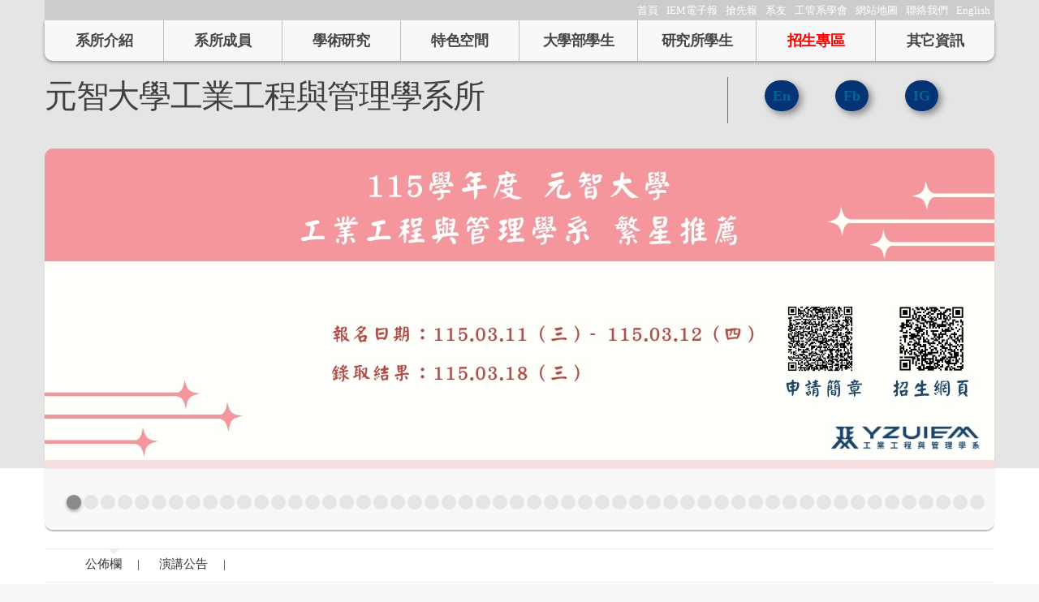

--- FILE ---
content_type: text/html; charset=utf-8
request_url: http://www.iem.yzu.edu.tw/chinese/bulletin/index.aspx?ViewerType=1&BulletinType=1
body_size: 62418
content:


<!DOCTYPE html PUBLIC "-//W3C//DTD XHTML 1.0 Transitional//EN" "http://www.w3.org/TR/xhtml1/DTD/xhtml1-transitional.dtd">

<html xmlns="http://www.w3.org/1999/xhtml">
<head><title>
	元智大學工業工程與管理學系所
</title><meta charset="utf-8" /><meta name="format-detection" content="telephone=no" />
  
  <!--強迫IE用最新版版開啟此網頁-->
  <meta http-equiv="X-UA-Compatible" content="IE=edge" /><link rel="icon" href="../../images/favicon.ico" type="image/x-icon" />
  <link rel="stylesheet" href="/css/grid.css">
  <link rel="stylesheet" href="/css/style.css">
<link rel="stylesheet" href="/css/IEMCSS.css">
  <link rel="stylesheet" href="/css/search.css">
  <link rel="stylesheet" href="/css/camera.css">
  <!--次選單-->
  <link rel="stylesheet" type="text/css" href="/css/scroll_menu.css">
  <!--top Menu-->
  <link rel="stylesheet" href="http://fonts.googleapis.com/icon?family=Material+Icons" type="text/css" /><link href="http://fonts.googleapis.com/css?family=PT+Sans+Narrow:400,700" rel="stylesheet" type="text/css" />
  <link rel="stylesheet" href="/css/menu.min.css">
  
<!--  <link rel="stylesheet" href="../../css/jquery.mThumbnailScroller.css" />-->
  
  <!--底部carsual-->
  <link rel="stylesheet" href="/css/utilcarousel-files/utilcarousel/util.carousel.css" />
		<link rel="stylesheet" href="/css/utilcarousel-files/utilcarousel/util.carousel.skins.css" />
		<link rel="stylesheet" href="/css/utilcarousel-files/magnific-popup/magnific-popup.css" />
  
  <!-- bxSlider CSS file -->
<!--<link href="../../css/jquery.bxslider.css" rel="stylesheet" />-->
    




  <!--[if lt IE 9]> 
  <html class="lt-ie9">
  <div style=' clear: both; text-align:center; position: relative;'>
    <a href="http://windows.microsoft.com/en-US/internet-explorer/..">
      <img src="images/ie8-panel/warning_bar_0000_us.jpg" border="0" height="42" width="820"
           alt="You are using an outdated browser. For a faster, safer browsing experience, upgrade for free today. Or press "F12" button to check simulation menu that DOCMODE is in the "edge" or "9" or higher."/>
    </a>
  </div>
  <script src="js/html5shiv.js"></script>
  <![endif]-->

  
<!--  <script type="text/javascript">

var mobiles = new Array
(
"midp", "j2me", "avant", "docomo", "novarra", "palmos", "palmsource",
"240×320", "opwv", "chtml", "pda", "windows ce", "mmp/",
"blackberry", "mib/", "symbian", "wireless", "nokia", "hand", "mobi",
"phone", "cdm", "up.b", "audio", "sie-", "sec-", "samsung", "htc",
"mot-", "mitsu", "sagem", "sony", "alcatel", "lg", "eric", "vx",
"NEC", "philips", "mmm", "xx", "panasonic", "sharp", "wap", "sch",
"rover", "pocket", "benq", "java", "pt", "pg", "vox", "amoi",
"bird", "compal", "kg", "voda", "sany", "kdd", "dbt", "sendo",
"sgh", "gradi", "jb", "dddi", "moto", "iphone", "android",
"iPod", "incognito", "webmate", "dream", "cupcake", "webos",
"s8000", "bada", "googlebot-mobile", "ipad"
)

var ua = navigator.userAgent.toLowerCase();
var isMobile = false;
for (var i = 0; i < mobiles.length; i++) {
if (ua.indexOf(mobiles[i]) > 0) {
isMobile = true;
location.href = "/mobil/index.html"
break;
}
}
</script>-->


</head>
<body>
 
<div class="page">

<!--  =======================================
                            HEADER
  =========================================================-->
  <header>
  
        <div id="stuck_container" class="stuck_container">

            <div class="container">
          
            <div tabindex="0" class="onclick-menu hidden-lg hidden-md">
    <ul class="onclick-menu-content">
         <li><button onclick="location.href='/chinese/index.aspx?ViewerType=1'">首頁</button></li>
         <!-- <li><button onclick="location.href='/chinese/index.aspx?ViewerType=2'">大學生</button></li>-->
         <!-- <li><button onclick="location.href='/chinese/index.aspx?ViewerType=3'">碩士生</button></li>-->
         <!-- <li><button onclick="location.href='/chinese/index.aspx?ViewerType=4'">博士生</button></li>-->
          <li><button onclick="location.href='/chinese/newsletter/'">IEM電子報</button></li>
          <li><button onclick="location.href='/chinese/future/enews.aspx'">搶先報</button></li>
         <!-- <li><button onclick="location.href='/chinese/index.aspx?ViewerType=5'">系友 </button></li>-->


          <li><button onclick="location.href='/chinese/oldMember/active.aspx'">系友 </button></li>
         <!-- <li><button target="_blank" onclick="location.href='http://www.yzu.edu.tw'">元智首頁</button></li>-->
          <li><button onclick="location.href='/chinese/studentArea/union/oringal/IEMTabout.aspx'">系學會</button></li>
          <li><button onclick="location.href='/chinese/sitemap/default.aspx'">網站地圖</button></li>
          <li><button onclick="location.href='/chinese/contacts/index.aspx'">聯絡我們</button></li>
          <!-- <li><button target="_blank" onclick="location.href='https://portalx.yzu.edu.tw/'">Portal</button></li>-->
          <li><button onclick="location.href='/english/index.html'">English</button></li>
    </ul>
</div>
            
                 <div id="topLink" class="hidden-sm hidden-xs">
                <div class="topLinkMenu">
                    <ul>
          <li><a href="/chinese/index.aspx?ViewerType=1">首頁</a></li>
<!--
          <li><a href="/chinese/index.aspx?ViewerType=2">大學生</a></li>
          <li><a href="/chinese/index.aspx?ViewerType=3">碩士生</a></li>
          <li><a href="/chinese/index.aspx?ViewerType=4">博士生</a></li>
-->
          <li><a href="/chinese/newsletter/">IEM電子報 </a></li>
          <li><a href="/chinese/future/enews.aspx">搶先報 </a></li>

<!--          <li><a href="/chinese/index.aspx?ViewerType=5">系友 </a></li>-->
          <li><a href="/chinese/oldMember/active.aspx">系友 </a></li>
<!--          <li><a target="_blank" href="http://www.yzu.edu.tw">元智首頁</a></li>-->
          <li><a href="/chinese/studentArea/union/oringal/IEMTabout.aspx">工管系學會</a></li>
          <li><a href="/chinese/sitemap/default.aspx">網站地圖</a></li>
          <li><a href="/chinese/contacts/index.aspx">聯絡我們</a></li>
 <!--         <li><a target="_blank" href="https://portalx.yzu.edu.tw/">Portal</a></li>-->
          <li><a href="/english/index.html">English</a></li>
        </ul>
                </div>
            </div>
				<nav class="navbar navbar-default navbar-static-top ">
               
            
                    <ul class="navbar-nav sf-menu" data-type="navbar">
                        <li>
                            <a href="/chinese/intro/Default.aspx">系所介紹</a>
                            <ul class="dropdown-menu">
                                <li>
                                    <a href="/chinese/intro/Default.aspx">系所簡介</a>
                                </li>
                                <li>
                                    <a href="/chinese/intro/chairlist.aspx">歷任系主任</a>
                                </li>
                                <li>
                                    <a href="/chinese/IEET/index.aspx">IEET工程教育認證</a>
                                </li>
                            </ul>
                        </li>

                       <li class="dropdown">
                            <a href="/chinese/teacher/Default.aspx">系所成員</a>
                            <ul class="dropdown-menu">
                                <li>
                                    <a href="/chinese/teacher/Default.aspx">專任教師</a>
                                </li>
                               <li>
                                    <a href="/chinese/teacher/honorindex.aspx">榮譽教師</a>
                                </li>
                        <!--       <li>
                                    <a href="/chinese/teacher/emeritindex.aspx">名譽教授</a>
                                </li>-->
                                <li>
                                    <a href="/chinese/teacher/parttime.aspx">兼任教師</a>
                                </li>
                                <li>
                                    <a href="/chinese/teacher/retiredindex.aspx">退休教師</a>
                                </li>

                                <li>
                                    <a href="/chinese/teacher/staff.aspx">行政人員</a>
                                </li>

                            </ul>
                        </li>
                         <li class="dropdown-menu">
                            <a href="/chinese/academic/">學術研究</a>
                            <ul class="dropdown-menu">
                                <li>
                                    <a href="/chinese/academic/">學術活動</a>
                                </li>
                                <li>
                                    <a href="/chinese/academic/collaboration.aspx">產學合作計劃</a>
                                </li>
                                <li>
                                    <a href="/chinese/academic/NSC.aspx">國科會計劃</a>
                                </li>
                                <li>
                                    <a href="/chinese/academic/book.aspx">最新著作</a>
                                </li>
                            </ul> 
                        </li>



 <!--
                        <li>
                            <a href="/chinese/lab/lab.aspx">特色實驗室</a> 
                        </li>
-->

                        <li class="dropdown-menu">
                            <a href="/chinese/lab/teachlab.aspx">特色空間</a>
                            <ul class="dropdown-menu">
                                <li>
                                    <a href="/chinese/lab/teachlab.aspx">教學教室</a>
                                </li>
                                <li>
                                    <a href="/chinese/lab/lab.aspx">研究實驗室</a>
                                </li>
 
                            </ul>  
                        </li>




                        <li class="dropdown-menu">
                            <a href="/chinese/course/Default_under.aspx">大學部學生</a>
                            <ul class="dropdown-menu">
                                <li>
                                    <a href="/chinese/course/Default_under.aspx">學期課表</a>
                                </li>
                                <li>
                                    <a href="/chinese/course/courseIntro.aspx">課程簡介</a>
                                </li>
                                <li>
                                    <a href="/chinese/course/reLearning.aspx">相關學程</a>
                                </li>
                                <!--<li>
                                    <a href="/chinese/course/hotCourse.aspx">麻辣課程</a>
                                </li>-->
                                <li>
                                    <a href="/chinese/course/courseAnysis.aspx">課程地圖</a>
                                </li>
                                <li>
                                    <a href="/chinese/course/underCourse.aspx">修業規定</a>
                                </li>
                               <!-- <li>
                                    <a href="/chinese/course/graduateCourse.aspx">研究所修業規定</a>
                                </li>-->
                                <li>
                                     <a href="/chinese/internAndProject/index.aspx">畢業專題</a>
                                </li>
                                <li>
                                     <a href="/chinese/internAndProject/intern.aspx">企業實習</a>
                                </li>
                                <li>
                                     <a href="/chinese/studentArea/Default_under.aspx">獎學金</a>
                                </li>
                                <!--<li>
                                    <a href="/chinese/course/download.aspx">下載區</a>
                                </li>-->
                            </ul>  
                        </li>



                        <li class="dropdown-menu">
                            <a href="/chinese/course/Default_grad.aspx">研究所學生</a>
                            <ul class="dropdown-menu">
                                <li>
                                    <a href="/chinese/course/Default_grad.aspx">學期課表</a>
                                </li>
                                <li>
                                    <a href="/chinese/course/courseIntro.aspx">課程簡介</a>
                                </li>
 
                                <li>
                                    <a href="/chinese/course/graduateCourse.aspx">修業規定</a>
                                </li>
                                <li>
                                     <a href="/chinese/studentArea/Default_grad.aspx">獎學金</a>
                                </li>
                                <li>
                                    <a href="/chinese/course/download_grad.aspx">畢業表單</a>
                                </li>
                            </ul>  
                        </li>






                    <!-- <li>
	       					  <a href="/chinese/studentArea/">獎學金</a>
	       				 </li>-->
                    <!--    <li>
                            <a href="/chinese/bulletin/index.aspx?ViewerType=1&BulletinType=3">我們的榮耀</a> 
                        </li>-->




                       <li class="dropdown-menu">
                           <a style="color:red" href="/chinese/future/index_cover.aspx">招生專區</a> 

                            <ul class="dropdown-menu">
                                <li>
                                    <a href="/chinese/futureunder/">學士班入學</a>
                                </li>
                               
                                <li>
                                    <a href="/chinese/future/index_grad.aspx">碩博士入學</a>
                                </li>
                            </ul> 
                        </li>






                    <!--    <li>
                           
                           <a style="color:red" href="http://underadmissions.yzu.edu.tw/enroll/new/department_em/">招生專區</a> -->
                            <!--<ul class="dropdown-menu">
                                <li>
                                    <a href="/chinese/futurestd/page/highstd.html">高中生照過來</a>
                                </li>
                                <li>
                                    <a href="/chinese/futurestd/page/admission.html">招生訊息</a>
                                </li>
                                <li>
                                    <a href="/chinese/futurestd/page/clip.html">特色剪輯</a>
                                </li>
                                <li>
                                    <a href="/chinese/course/hotCourse.aspx">麻辣課程</a>
                                </li>
                                <li>
                                    <a href="/chinese/futurestd/page/freshmen.html">新鮮人入門</a>
                                </li>
                                <li>
                                    <a href="/chinese/studentArea/index.aspx">獎學金</a>
                                    <ul class="dropdown-menu">
                                        <li>
                                        <a href="/chinese/internAndProject/index.aspx">畢業專題</a>
                                        </li>
                                        <li>
                                        <a href="/chinese/studentArea/mentor.aspx">導師生名單</a>
                                        </li>
                                        <li>
                                        <a href="/chinese/studentArea/union/oringal/IEMTabout.html">系學會網站</a>
                                        </li>
                                        <li>
                                        <a href="/chinese/course/download.aspx">下載區</a>
                                        </li>
                                    </ul>
                                </li>
                                <li>
                                    <a href="/chinese/future/index.html">sitemap</a>
                                </li>
                                <li>
                                    <a href="/chinese/contacts/index.aspx">聯絡窗口</a>
                                     <ul class="dropdown-menu">
                                     <li>
                                        <a href="/chinese/contacts/index.aspx">聯絡窗口</a>
                                        </li>
                                        <li>
                                        <a href="/chinese/contacts/iemLocation.aspx">工管系位置圖</a>
                                        </li>
                                        <li>
                                        <a href="http://www.yzu.edu.tw/index.php/content/view/52/336/") %>">元智大學位置圖</a>
                                        </li>
                                    </ul>
                                </li>
                                <li>
                                    <a href="/chinese/future/FAQ.htm"> Q&A問答集 </a>
                                </li>
                            </ul>--> 
                        </li>



                        <li class="dropdown-menu">
                            <a href="/chinese/law/">其它資訊</a>
                            <ul class="dropdown-menu">
                                <li>
                                    <a href="/chinese/law/">相關法規</a>
                                </li>
                               <!-- <li>
                                    <a href="/chinese/resource/">相關連結</a>
                                </li>-->
                                <li>
                                    <a href="/chinese/bulletin/index.aspx">公佈欄</a>
                                </li>
                                <li>
                                    <a href="/chinese/speech/index.aspx">演講公告</a>
                                </li>
                                <li>
                                    <a href="/chinese/Adminpage.aspx">管理員登入</a>
                                </li>
                            </ul>
                        </li>



                    </ul>
                  
                </nav>
                
            </div>

        </div>

        <section class="well well1 center991">
            <div class="container">

                <div class="navbar-header">
                <ul class="inline-list">
                <li>
                    <h1 class="navbar-brand">
                        
                            元智大學工業工程與管理學系所
                       
                    </h1>
                    
                    </li>

                 <!--   <li>
                     <a href="/chinese/index.aspx" class="big5">中</a>
                    </li>-->

                    <li>
                    <a href="/english/index.html" class="en">En</a>
                    </li> 

                     <li>
                    <a href="https://www.facebook.com/iem.yzu.tw" target="_blank" class="en">Fb</a>
                    </li>


                     <li>
                    <a href="https://instagram.com/yzuiem2503?igshid=YmMyMTA2M2Y=" target="_blank" class="en">IG</a>
                    </li>


              </ul>
				
            </div>
            </div>
        </section>

        <section class="slider">
            <div class="container">
                <div class="camera_container">

                    <div id="camera" class="camera_wrap">



<!--  00-->  
<!--大學申請及繁-->

                        <div data-src="/images/page-1_slide20260116_1.jpg">
                            <div class="camera_caption fadeIn">
                              <em>
                                  
                              </em>
                            </div>
                        </div>


                   <div data-src="/images/page-1_slide20260116_2.jpg">
                            <div class="camera_caption fadeIn">
                              <em>
                                  
                              </em>
                            </div>
                        </div>

<!--研究所招生-->



                       <div data-src="/images/page-1_slide20251219_1.jpg">
                        
                            <div class="camera_captionnew fadeIn">
                              <em>
                                <a href="/chinese/future/index_grad.aspx#master2">More...</a>    
                              </em>
                            </div>

                        </div>


                       <div data-src="/images/page-1_slide20251117_1.jpg">
                        
                            <div class="camera_captionnew fadeIn">
                              <em>
                                <a href="/chinese/future/index_grad.aspx#master3">More...</a>    
                              </em>
                            </div>

                        </div>



<!--20240729-->

                        <div data-src="/images/page-1_slide20240729_1.jpg">
                            <div class="camera_caption fadeIn">
                              <em>
                                  
                              </em>
                            </div>
                        </div>

<!--20251212-->

                        <div data-src="/images/page-1_slide20251212_1.jpg">
                            <div class="camera_caption fadeIn">
                              <em>
                                  
                              </em>
                            </div>
                        </div>

<!--20251202-->

                        <div data-src="/images/page-1_slide20251202_1.jpg">
                            <div class="camera_caption fadeIn">
                              <em>
                                  
                              </em>
                            </div>
                        </div>
<!--20251201-->

                        <div data-src="/images/page-1_slide20251201_1.jpg">
                            <div class="camera_caption fadeIn">
                              <em>
                                  
                              </em>
                            </div>
                        </div>
<!--20251111-->

                        <div data-src="/images/page-1_slide20251111_1.jpg">
                            <div class="camera_caption fadeIn">
                              <em>
                                  
                              </em>
                            </div>
                        </div>

<!--20251029-->

                        <div data-src="/images/page-1_slide20251029_1.jpg">
                            <div class="camera_caption fadeIn">
                              <em>
                                  
                              </em>
                            </div>
                        </div>


<!--20251029Goal-->

                        <div data-src="/images/2025Goal_.jpg">
                            <div class="camera_caption fadeIn">
                              <em>
                                  
                              </em>
                            </div>
                        </div>
                        <div data-src="/images/2025Goal_master.jpg">
                            <div class="camera_caption fadeIn">
                              <em>
                                  
                              </em>
                            </div>
                        </div>

                        <div data-src="/images/2025Goal_workmaster.jpg">
                            <div class="camera_caption fadeIn">
                              <em>
                                  
                              </em>
                            </div>
                        </div>




<!--20250916-->

                        <div data-src="/images/page-1_slide20250916_1.jpg">
                            <div class="camera_caption fadeIn">
                              <em>
                                  
                              </em>
                            </div>
                        </div>




<!--20250702-->

                        <div data-src="/images/page-1_slide20250702_1.jpg">
                            <div class="camera_caption fadeIn">
                              <em>
                                  
                              </em>
                            </div>
                        </div>

                        <div data-src="/images/page-1_slide20250702_2.jpg">
                            <div class="camera_caption fadeIn">
                              <em>
                                  
                              </em>
                            </div>
                        </div>


<!--20250502-->

                        <div data-src="/images/page-1_slide20250502_1.jpg">
                            <div class="camera_caption fadeIn">
                              <em>
                                  
                              </em>
                            </div>
                        </div>


<!--20241205-->

                        <div data-src="/images/page-1_slide20241223_1.jpg">
                            <div class="camera_caption fadeIn">
                              <em>
                                  
                              </em>
                            </div>
                        </div>



                        <div data-src="/images/page-1_slide20241223_2.jpg">
                            <div class="camera_caption fadeIn">
                              <em>
                                  
                              </em>
                            </div>
                        </div>


                        <div data-src="/images/page-1_slide20241223_3.jpg">
                            <div class="camera_caption fadeIn">
                              <em>
                                  
                              </em>
                            </div>
                        </div>



<!--20241205-->

                        <div data-src="/images/page-1_slide20241205_1.jpg">
                            <div class="camera_caption fadeIn">
                              <em>
                                  
                              </em>
                            </div>
                        </div>



                        <div data-src="/images/page-1_slide20241205_2.jpg">
                            <div class="camera_caption fadeIn">
                              <em>
                                  
                              </em>
                            </div>
                        </div>



<!--20241125-->

                        <div data-src="/images/page-1_slide20241125_1.jpg">
                            <div class="camera_caption fadeIn">
                              <em>
                                  
                              </em>
                            </div>
                        </div>

<!--20240722-->

                        <div data-src="/images/page-1_slide20240722_1.jpg">
                            <div class="camera_caption fadeIn">
                              <em>
                                  
                              </em>
                            </div>
                        </div>
<!--20240528-->

                        <div data-src="/images/page-1_slide20240528_1.jpg">
                            <div class="camera_caption fadeIn">
                              <em>
                                  
                              </em>
                            </div>
                        </div>
<!--20240519-->

                        <div data-src="/images/page-1_slide20240519_1.jpg">
                            <div class="camera_caption fadeIn">
                              <em>
                                  
                              </em>
                            </div>
                        </div>
                        <div data-src="/images/page-1_slide20240519_2.jpg">
                            <div class="camera_caption fadeIn">
                              <em>
                                  
                              </em>
                            </div>
                        </div>

<!--20240506-->
 

                        <div data-src="/images/page-1_slide20240506_1.jpg">
                            <div class="camera_caption fadeIn">
                              <em>
                                  
                              </em>
                            </div>
                        </div>

<!--20240403-->

                        <div data-src="/images/page-1_slide20240403_3.jpg">
                            <div class="camera_caption fadeIn">
                              <em>
                                  
                              </em>
                            </div>
                        </div>
                        <div data-src="/images/page-1_slide20240403_2.jpg">
                            <div class="camera_caption fadeIn">
                              <em>
                                  
                              </em>
                            </div>
                        </div>
                        <div data-src="/images/page-1_slide20240403_1.jpg">
                            <div class="camera_caption fadeIn">
                              <em>
                                  
                              </em>
                            </div>
                        </div>
<!--20231207-->
 

                        <div data-src="/images/page-1_slide20231207_2.jpg">
                            <div class="camera_caption fadeIn">
                              <em>
                                  
                              </em>
                            </div>
                        </div>
<!--20231114-->
 

                        <div data-src="/images/page-1_slide20231114_1.jpg">
                            <div class="camera_caption fadeIn">
                              <em>
                                  
                              </em>
                            </div>
                        </div>


<!--20231018-->
 

                        <div data-src="/images/page-1_slide20231018_1.jpg">
                            <div class="camera_caption fadeIn">
                              <em>
                                  
                              </em>
                            </div>
                        </div>


<!--20230926-->
 

                        <div data-src="/images/page-1_slide20230926_1.jpg">
                            <div class="camera_caption fadeIn">
                              <em>
                                  
                              </em>
                            </div>
                        </div>


<!--20230608-->
 

                        <div data-src="/images/page-1_slide20230608_1.jpg">
                            <div class="camera_caption fadeIn">
                              <em>
                                  
                              </em>
                            </div>
                        </div>


<!--20230413-->
 

                        <div data-src="/images/page-1_slide20230413_1.jpg">
                            <div class="camera_caption fadeIn">
                              <em>
                                  
                              </em>
                            </div>
                        </div>


<!--招生-->

<!--研究所招生

                       <div data-src="/images/page-1_slide20221207.jpg">
                        
                            <div class="camera_captionnew fadeIn">
                              <em>
                                <a href="/chinese/future/index_grad.aspx">More...</a>    
                              </em>
                            </div>

                        </div>
-->


<!--20230330-->
 

                        <div data-src="/images/page-1_slide20230330_1.jpg">
                            <div class="camera_caption fadeIn">
                              <em>
                                  
                              </em>
                            </div>
                        </div>



                        <div data-src="/images/page-1_slide20230330_2.jpg">
                            <div class="camera_caption fadeIn">
                              <em>
                                  
                              </em>
                            </div>
                        </div>

<!--20221216-->
 

                        <div data-src="/images/page-1_slide20221216_1.jpg">
                            <div class="camera_caption fadeIn">
                              <em>
                                  
                              </em>
                            </div>
                        </div>



                        <div data-src="/images/page-1_slide20221216_2.jpg">
                            <div class="camera_caption fadeIn">
                              <em>
                                  
                              </em>
                            </div>
                        </div>


<!--20221208-->
 

                        <div data-src="/images/page-1_slide20221208_1.jpg">
                            <div class="camera_caption fadeIn">
                              <em>
                                  
                              </em>
                            </div>
                        </div>



                        <div data-src="/images/page-1_slide20221208_2.jpg">
                            <div class="camera_caption fadeIn">
                              <em>
                                  
                              </em>
                            </div>
                        </div>


<!--20221201-->
 

                        <div data-src="/images/page-1_slide20221201.jpg">
                            <div class="camera_caption fadeIn">
                              <em>
                                  
                              </em>
                            </div>
                        </div>



                        <div data-src="/images/page-1_slide20221202.jpg">
                            <div class="camera_caption fadeIn">
                              <em>
                                  
                              </em>
                            </div>
                        </div>


                        <div data-src="/images/page-1_slide20221203.jpg">
                            <div class="camera_caption fadeIn">
                              <em>
                                  
                              </em>
                            </div>
                        </div>


                        <div data-src="/images/page-1_slide20221204.jpg">
                            <div class="camera_caption fadeIn">
                              <em>
                                  
                              </em>
                            </div>
                        </div>


                        <div data-src="/images/page-1_slide20221205.jpg">
                            <div class="camera_caption fadeIn">
                              <em>
                                  
                              </em>
                            </div>
                        </div>


                        <div data-src="/images/page-1_slide20221206.jpg">
                            <div class="camera_caption fadeIn">
                              <em>
                                  
                              </em>
                            </div>
                        </div>



<!--  00  


                       <div data-src="/images/page-1_slide20221013.jpg">
                        
                            <div class="camera_captionnew fadeIn">
                              <em>
                                <a href="/chinese/future/index_grad.aspx">More...</a>    
                              </em>
                            </div>

                        </div>

-->
<!--1-->
 

                        <div data-src="/images/page-1_slide20221110.jpg">
                            <div class="camera_caption fadeIn">
                              <em>
                                  
                              </em>
                            </div>
                        </div>

<!--2-->
 

                        <div data-src="/images/page-1_slide20221109.jpg">
                            <div class="camera_caption fadeIn">
                              <em>
                                  
                              </em>
                            </div>
                        </div>


 

<!--  0  -->
 

                        <div data-src="/images/page-1_slide20220928.jpg">
                            <div class="camera_caption fadeIn">
                              <em>
                                  
                              </em>
                            </div>
                        </div>



<!--1-->
<!-- 

                        <div data-src="/images/page-1_slide11phd.jpg">
                            <div class="camera_caption fadeIn">
                              <em>
                                  
                              </em>
                            </div>
                        </div>

-->

<!--2-->

                        <div data-src="/images/page-1_slide51.jpg">
                            <div class="camera_caption fadeIn">
                              <em>
                                  
                              </em>
                            </div>
                        </div>

<!--3-->

                        <div data-src="/images/page-1_slide52.jpg">
                            <div class="camera_caption fadeIn">
                              <em>
                                  
                              </em>
                            </div>
                        </div>


<!--4-->

                       <div data-src="/images/page-1_slide2022.jpg">
                            <div class="camera_caption fadeIn">
                              <em>
                                  
                              </em>
                            </div>
                        </div>
<!--5-->
                        <div data-src="/images/page-1_slide50.jpg">
                            <div class="camera_caption fadeIn">
                              <em>
                                  
                              </em>
                            </div>
                        </div>
<!--6-->

                        <div data-src="/images/page-1_slide15.jpg">
                            <div class="camera_caption fadeIn">
                              <em>
                                  
                              </em>
                            </div>
                        </div>



<!--7-->
                         <div data-src="/images/page-1_slide7.jpg">
                            <div class="camera_caption fadeIn">
                              <em>
                                  與外籍生一起跨國學習
                              </em>
                            </div>
                        </div>
 <!--8-->                        
                         <div data-src="/images/page-1_slide9.jpg">
                            <div class="camera_caption fadeIn">
                              <em>
                                  編織美麗的大學回憶
                              </em>
                            </div>
                        </div>


<!--9-->
                        <div data-src="/images/page-1_slide21.jpg">
                            <div class="camera_caption fadeIn">
                              <em>
                                  智慧製造模擬教學
                              </em>
                            </div>
                        </div>
<!--10-->
                        <div data-src="/images/page-1_slide22.jpg">
                            <div class="camera_caption fadeIn">
                              <em>
                                  VR/AR技術融入智慧生產
                              </em>
                            </div>
                        </div>

<!--11-->
                        <div data-src="/images/page-1_slide11.jpg">
                            <div class="camera_caption fadeIn">
                              <em>
                                  美麗的校園
                              </em>
                            </div>
                        </div>
<!--12-->
                    <div data-src="/images/page-1_slide8.jpg">
                            <div class="camera_caption fadeIn">
                              <em>
                                  美麗的校園夜景
                              </em>
                            </div>
                        </div>

<!--13-->
                        <div data-src="/images/page-1_slide4.jpg">
                            <div class="camera_caption fadeIn">
                              <em>
                                整合領域的領航者 元智工管
                                  
                              </em>
                            </div>
                        </div>
<!--14-->
                        <div data-src="/images/page-1_slide1.jpg">
                            <div class="camera_caption fadeIn">
                              <em>
                                我們的教育理念
                                  
                              </em>
                            </div>
                        </div>
<!--15大學部教育目標-->
                        <div data-src="/images/page-1_slide5.jpg">
                            <div class="camera_caption fadeIn">
                              <em>
                               
                                  
                              </em>
                            </div>
                        </div>
<!--16大學部核心能力-->
                        <div data-src="/images/page-1_slide6.jpg">
                            <div class="camera_caption fadeIn">
                              <em>
                                
                                  
                              </em>
                            </div>
                        </div>

<!--17教育目標-->
                        <div data-src="/images/page-1_slide24.jpg">
                            <div class="camera_caption fadeIn">
                              <em>
                               
                                  
                              </em>
                            </div>
                        </div>

<!--18核心能力-->
                        <div data-src="/images/page-1_slide23.jpg">
                            <div class="camera_caption fadeIn">
                              <em>
                                
                                  
                              </em>


                            </div>
                        </div>



<!--19-->
                        <div data-src="/images/page-1_slide25.jpg">
                            <div class="camera_caption fadeIn">
                              <em>
                                  
                              </em>
                            </div>
                        </div>

<!--20-->
                        <div data-src="/images/page-1_slide26.jpg">
                            <div class="camera_caption fadeIn">
                              <em>
                                            天工  樞機  、  智肇  元智
                              </em>
                            </div>
                        </div>


                        <!--

                        <div data-src="/images/page-1_slide2.jpg">
                            <div class="camera_caption fadeIn">
                              <em>
                                  美麗的工管大樓
                              </em>
                            </div>
                        </div>
                        <div data-src="/images/page-1_slide3.jpg">
                            <div class="camera_caption fadeIn">
                              <em>
                                  精彩的學生生活
                                
                              </em>
                            </div>
                        </div>




                        -->

                    </div>
                </div>
            </div>
        </section>

    </header>
  <!--========================================================
                            CONTENT
  =========================================================-->
  <main>

        <section class="well well2_index">
            <div class="container">

    <form method="post" action="./index.aspx?ViewerType=1&amp;BulletinType=1" id="form1">
<div class="aspNetHidden">
<input type="hidden" name="__VIEWSTATE" id="__VIEWSTATE" value="/[base64]/k=" />
</div>

<div class="aspNetHidden">

	<input type="hidden" name="__VIEWSTATEGENERATOR" id="__VIEWSTATEGENERATOR" value="B430FD15" />
	<input type="hidden" name="__EVENTVALIDATION" id="__EVENTVALIDATION" value="/wEdACByYS3gAr1Z/GnH1c89bkanP1reFHWNMV4fIzetHwCIl1epr8UHrLySCmL1MQUJ0U586TTdeuw54OC4iFm2UQbLKUdEOgeOLF2+iMJUmyuUPPfMbScaysicB6Q6gR/gOJNPoXqOeSrHnzlOVb90P9ZR13MBNzv+YnyVxQIODOw8hlOreFrtoo3LhZPiNXAODKWmn1vbcf/WxGBHN8u8TWICHhdOg/BUmtvB/hJ532Jb6HMCCw7gt2evn2QihkH/hQdqG0BNUgH6OuHKPyMk8F3AbtglnOtoVNpOarA+gBcmr1VIwp9YyH3nP0ayoDHENRN1qr4+t9fLfDzyvBSnreshHgTJ8QTf9nPIT4TdCo/MqfXK6ZMpKL66gMNqfZa5fpCqcyNqYfjRJPMH+UsoM8pA+Xza7BpBUZ9ivwBSbfiinMA76t3vzQPnGBkiJ5myDFB7X5bcRCj95XEG7n2WYd8EajboKFgHjWEKEkPAusGoQW6H+hIG7IT4nyrAZ2lb2kR7pvdEIDuuhUKAYyJvKw/H0h5oidDV0JgdELPCJb87gXnAYwdg5IyB0EIrYNdOsIm14TBkKiP8yxe9OXkfdST+WS8h09PE3XIo9qTXGwiUAE86xAu4Bdwyvud6PD1FkDqOm8iZyWRakfgaUeBSaX/D2C5wnMtbb8L/a6Xvq6cNL98SjLpZtdNXPg/zeAqs01k/2p9911cE5c4xpi0F7+Cf" />
</div>
    <div>
        
 <!--次選單 開始-->
        <div id="contactUs">
	  <div id="countrySelection">
	    <div id="countrySelection-wrapper">
	      <ul id="countrySelection-items">
	        <div id="countrySelector"></div>
	        <li class="countrySelection-item">
	          <a href="/chinese/bulletin/index.aspx">公佈欄　 |</a>
	        </li>
            <li class="countrySelection-item">
	          <a href="/chinese/speech/index.aspx">演講公告　 |</a>
	        </li>
	       
         
	      </ul>
              
	      <div class="countrySelection-paddles">
	        <button class="countrySelection-paddle-left icon-chevronleft" aria-hidden="true">
	        </button>
	        <button class="countrySelection-paddle-right icon-chevronright" aria-hidden="true">
	        </button>
	      </div>
	    </div>
	  </div>
	  
	</div>
        
        <!--次選單 結束-->
 <!--標題編輯開始-->

<!--                <div class="col-md-offset-2 listContent">-->
                    <div class="listContent0">
                        <div class="listContent1">
                            <div class="listContent2">
                               <h3> 公佈欄 <!--113  學年度 - 最新消息與活動--></h3></div>
                        </div>
                    </div>
                    <!--標題編輯結束-->
                    <!--主要內容編輯開始-->
                    <div class="priContent">
                       <div class="col-md-offset-2 col-md-8">
                            <table>
                                <tr>
                                    <td>
                                        請選擇學年度</td>
                                    <td align="Left" >
                                        <select name="ctl00$ContentPlaceHolder1$SemesterSelected_ddl" id="ContentPlaceHolder1_SemesterSelected_ddl">
	<option selected="selected" value="114">114</option>
	<option value="113">113</option>
	<option value="112">112</option>
	<option value="1114">1114</option>
	<option value="111">111</option>
	<option value="110">110</option>
	<option value="109">109</option>
	<option value="108">108</option>
	<option value="107">107</option>
	<option value="106">106</option>
	<option value="105">105</option>
	<option value="104">104</option>
	<option value="103">103</option>
	<option value="102">102</option>
	<option value="101">101</option>
	<option value="100">100</option>
	<option value="099">099</option>
	<option value="098">098</option>
	<option value="097">097</option>
	<option value="096">096</option>
	<option value="095">095</option>
	<option value="094">094</option>
	<option value="092">092</option>
	<option value=""></option>

</select></td>
                                </tr>
                                <tr>
                                      <td>
                                     請選擇公告種類</td>
                                     <td align="Left">
                                        <select name="ctl00$ContentPlaceHolder1$BulletinType_ddl" id="ContentPlaceHolder1_BulletinType_ddl">
	<option selected="selected" value="1">最新消息與活動</option>
	<option value="2">課程公告</option>
	<option value="3">我們的榮耀</option>
	<option value="4">研討會公告</option>
	<option value="5">實習與徵才</option>
	<option value="6">英語園地Post</option>

</select></td>
                                       <td>
                                        <input type="submit" name="ctl00$ContentPlaceHolder1$SemesterSelectedOK_btn" value="確定" id="ContentPlaceHolder1_SemesterSelectedOK_btn" />
                                       </td> 
                                </tr>
                            </table>
                        
   
                       <table width='100%'><tr><td></td><td class='header'>公告標題</td><td class='header'>公告日期</td><td class='header'>有效日期</td><tr><tr><td class='list'></td><td><a href='..\BulletinContent.aspx?BID=2092'>「元智大學工業工程與管理學系誠徵專任教師」延至114.08.24收件截止!!!</a></td><td class='time'>20250624</td><td class='time'>20250824</td><tr><tr><td class='list'></td><td><a href='..\BulletinContent.aspx?BID=2091'>114 大學申請入學成績資料查詢 </a></td><td class='time'>20250528</td><td class='time'>20250528</td><tr><tr><td class='list'></td><td><a href='..\BulletinContent.aspx?BID=2090'>114 大學申請入學 面試時程公告</a></td><td class='time'>20250514</td><td class='time'>20250614</td><tr><tr><td class='list'></td><td><a href='..\BulletinContent.aspx?BID=2088'>《5月12日》114學年度研究所博士班入學口試通知</a></td><td class='time'>20250505</td><td class='time'>20250528</td><tr><tr><td class='list'></td><td><a href='..\BulletinContent.aspx?BID=2087'>《5月12日》114學年度研究所博士班入學口試通知</a></td><td class='time'>20250505</td><td class='time'>20250531</td><tr><tr><td class='list'></td><td><a href='..\BulletinContent.aspx?BID=2082'>114大學申請入學 第二階段甄試重要事項通知</a></td><td class='time'>20250327</td><td class='time'>20250627</td><tr><tr><td class='list'></td><td><a href='..\BulletinContent.aspx?BID=2074'>「元智大學工業工程與管理學系誠徵專任教師」至114.06.30收件截止</a></td><td class='time'>20250320</td><td class='time'>20250630</td><tr><tr><td class='list'></td><td><a href='..\BulletinContent.aspx?BID=2068'>114元智工管系申請入學(校系分則、資料審查/面試學習準備指引)</a></td><td class='time'>20250303</td><td class='time'>20250531</td><tr><tr><td class='list'></td><td><a href='..\BulletinContent.aspx?BID=2064'>《2/23第二梯次》工管系114學年度碩士在職專班入學口試通知</a></td><td class='time'>20250217</td><td class='time'>20250331</td><tr><tr><td class='list'></td><td><a href='..\BulletinContent.aspx?BID=2063'>《2/23第一梯次》工管系114學年度碩士在職專班入學口試通知</a></td><td class='time'>20250217</td><td class='time'>20250331</td><tr></table><table align=center><tr><td><a href=index.aspx?ViewerType=1&BulletinType=1&Semester=114&Page=1>1</a>&nbsp;&nbsp;<a href=index.aspx?ViewerType=1&BulletinType=1&Semester=114&Page=2>2</a>&nbsp;&nbsp;</td></tr></table> 
                        <p>
                        </p>
                     </div>
                    </div>
                    <!--主要內容編輯結束-->

    </div>
    </form>

            </div>
                   
            
        </section>
 
                  <!--底部輪播-->
                <div class="container">
				<div id="navtopbox" class="util-carousel  top-nav-box ">
					<!--<div class="item">
						<a href="/chinese/IEET/index.aspx"> <img src="/images/slide/act_IEET.jpg"></a>
					</div> -->
					<div class="item">
						<a href="https://www.icdf.org.tw/wSite/mp?mp=2"><img src="/images/slide/act_ICDF.jpg"></a>
					</div>
					<div class="item">
						<a href="https://www.facebook.com/pg/2018元智大學暑期工管營-157423908254720/about/"> <img src="/images/slide/2018IEMpowerS.jpg"></a>
					</div>
					<!--<div class="item">
						<a href="/chinese/studentarea/union/oringal/IEMTabout.aspx"><img src="/images/slide/act_IEMGroup.jpg"></a>
					</div> -->
					<!--<div class="item">
						<a href="/chinese/speech/index.aspx"><img src="/images/slide/act_mic.jpg"></a>
					</div>-->
					<div class="item">
						<a href="/Files/abroads/list.aspx"><img src="/images/slide/act_oversea.jpg"></a>
					</div>
					<!--<div class="item">
						<a href="/chinese/recruit/"><img src="/images/slide/act_telent.jpg"></a>
					</div > -->
                    <div class="item">
						<a href="/chinese/newsletter/"><img src="/images/slide/newsletter.jpg"></a>
					</div >
                    <div class="item">
						<a href="/chinese/oldMember/experience.aspx"><img src="/images/slide/stdword.png"></a>
					</div >
                                        <!-- <div class="item">
						<a href="https://youtu.be/Qa6jxsNxnpc"><img src="/images/slide/oldmember.jpg"></a>
					</div >-->
				</div>
			</div>
                  <br />     

    </main>
      <!--========================================================
                            FOOTER
  =========================================================-->
  <footer>

        <section>

            <div class="container">
                <div class="row">
                    <div class="col-md-4 col-sm-4 col-xs-12">
                        <h3>
                            關於我們
                        </h3>
                        <ul class="marked-list">
                            <li>元智大學工業工程與管理學系</li>
							<li>地址：桃園市中壢區遠東路 135 號</li>
							<li>TEL:(03)4638800#2519</li>
                            <li>FAX:(03)4638907</li>
                        </ul>
                    </div>

                    <div class="col-md-8 col-sm-8 col-xs-12">

<iframe src="https://www.google.com/maps/embed?pb=!1m16!1m12!1m3!1d3616.916001807909!2d121.26590892570765!3d24.968972351715184!2m3!1f0!2f0!3f0!3m2!1i1024!2i768!4f13.1!2m1!1z5YWD5pm65aSn5a24!5e0!3m2!1szh-TW!2stw!4v1658733409077!5m2!1szh-TW!2stw" width="500" height="250" style="border:0;" allowfullscreen="" loading="lazy" referrerpolicy="no-referrer-when-downgrade"></iframe>
<!--
                        <h3>
                            相關連結
                        </h3>
                        <ul class="marked-list">
                            <li><a href="http://www.yzu.edu.tw/admissions/" target="_blank">元智招生訊息網</a></li>
                            <li><a href="http://140.138.35.65/enroll/" target="_blank">元智招生入學網</a></li>
                            <li><a href="http://www.jbcrc.edu.tw/" target="_blank">招聯會</a></li>
                            <li><a href="https://www.caac.ccu.edu.tw/cacportal/index.php" target="_blank">甄委會</a></li>
                            <li><a href="http://www.ceec.edu.tw/" target="_blank">大考中心</a></li>
                            <li><a href="http://www.yzu.edu.tw/admissions/index.php/content/blogcategory/158/34/" target="_blank">外國學生入學</a></li>
                            <li><a href="http://lib.yzu.edu.tw/ajaxYZlib/Exam/Exam.aspx" target="_blank">歷屆入學考題</a></li>
                        </ul>

-->
                    </div>

                    <div class="col-md-6 col-sm-12 col-xs-12 center500">
                        <p >
                            <!--元智大學工業工程與管理學系 @  <span id="copyright-year">  </span> -->
                             Copyright © <span id="copyright-year"></span> 元智大學工業工程與管理學系     
                        </p>

                    
                    </div>

                </div>
            </div>
        </section>
    </footer>
</div>
  <script src='../../js/jquery.js'></script>
  <script src='../../js/jquery-migrate-1.2.1.js'></script> 
  <script src='../../js/device.min.js'></script>
  
<script src='../../js/script.js'></script>
<script>    window.jQuery || document.write('<script src="../../js/jquery-1.11.0.min.js"><\/script>')</script>
<!--次選單-->
<script src='../../js/index.js'></script>
<!--3小點選單-->
<script src='../../js/menu.min.js'></script>
<script>    $('[data-menu]').menu();</script>
<!-- bxSlider Javascript file -->
<!-- jQuery library (served from Google) -->
<!--<script src="//ajax.googleapis.com/ajax/libs/jquery/1.8.2/jquery.min.js"></script>
<script src="js/jquery.bxslider.min.js"></script>
<script>
$('.bxslider').bxSlider({
  minSlides: 3,
  maxSlides: 6,
  slideWidth: 360,
  slideMargin: 10
});
</script>
-->	

      <!--底部carsual-->

		<!--<script src="assets/js/modernizr.custom.30587.js"></script>-->
		
		<script src='../../js/utilcarousel-files/utilcarousel/jquery.utilcarousel.min.js'></script>
		<script src='../../js/utilcarousel-files/magnific-popup/jquery.magnific-popup.js'></script>
        <script>
            $(function() {
                $('#navtopbox').utilCarousel({
                    autoPlay: true,
                    navigation: true,
                    responsiveMode: 'itemWidthRange',
                    showItems: 5,
                    navigationText: ['<i class="icon-left-open-big"></i>', '<i class=" icon-right-open-big"></i>'],
                    itemWidthRange: [150, 150]

                });
               
                $('#logo-showcase-gray').utilCarousel({
                    showItems: 5,
                    responsiveMode: 'itemWidthRange',
                    itemWidthRange: [150, 150],
                    interval: 3000,
                    autoPlay: true,
                    pagination: true
                });

              
            });
		</script>
</body>
</html>


--- FILE ---
content_type: text/css
request_url: http://www.iem.yzu.edu.tw/css/style.css
body_size: 42535
content:
@charset "UTF-8";
@import url(animate.css);
@import url(font-awesome.min.css);
@import url(googlefonts.css);
/*========================================================
						Main Styles
=========================================================*/
body {
  color: #4c4c4c;
  font: 400 15px/20px  "微軟正黑體";
  -webkit-text-size-adjust: none;
  background: #f8f8f8;
}

img {
  max-width: 100%;
  height: auto;
}

h1, h2, h3, h4, h5, h6
.h1, .h2, .h3, .h4, .h5, .h6 {
  font-family:  "微軟正黑體";
  font-weight: 500;
  line-height: 1.2;
  color: #404040;
  margin: 0;
}

h1, .h1 {
  font-size: 55px;
  text-transform: uppercase;
  letter-spacing: -1.3px;
}
h1 small,
h1 .small, .h1 small,
.h1 .small {
  display: inline-block;
}


h2, .h2 {
  font-size: 45px;
  /*letter-spacing: -2.25px;*/
}


h3, .h3 {
  font-size: 24px;
  line-height: 1.5;
  text-transform: uppercase;
  letter-spacing: px;
}


h4, .h4 {
  font-size: 18px;
  line-height: 1;
  font-family: "MS PGothic", "微軟正黑體" , "Arial", sans-serif;
  font-weight: 400;
  color: #27759d;
}

h5, .h5 {
  font-size: 14px;
  line-height: 1;
}

h6, .h6 {
  font-size: 14px;
  line-height: 1;
}

p a:hover, .marked-list a:hover, .list a:hover {
  text-decoration: underline;
}
p .fa, .marked-list .fa, .list .fa {
  text-decoration: none;
}

time {
  display: block;
}

a {
  font: inherit;
  color: #0093ff;
  text-decoration: none;
  -moz-transition: 0.3s;
  -o-transition: 0.3s;
  -webkit-transition: 0.3s;
  transition: 0.3s;
}
a:hover {
  color: #27759d;
}
a:focus {
  outline: none;
}
a:active {
  background-color: transparent;
}

a[href^="tel:"],
a[href^="callto:"] {
  color: inherit;
  text-decoration: none;
}

a[href^="callto:"]:hover {
  text-decoration: underline;
}

strong {
  font-weight: 700;
}

.fa {
  line-height: inherit;
}

[class*='fa-']:before {
  font-weight: 400;
  font-family: "MS PGothic", "微軟正黑體" ,Verdana, Geneva, sans-serif;
}

.page {
  overflow: hidden;
  min-height: 500px;
}
.lt-ie9 .page {
  min-width: 1200px;
}

.lead {
  font-size: 16px;
  line-height: 20px;
  font-weight: 700;
  text-transform: uppercase;
  letter-spacing: -0.4px;
  color: #404040;
  font-family: "MS PGothic", "微軟正黑體" , sans-serif;
}




.img-brdr-red {
  display: inline-block;
  -webkit-box-shadow: 0 2px 4px 0px rgba(0, 0, 0, 0.37);
  -moz-box-shadow: 0 2px 4px 0px rgba(0, 0, 0, 0.37);
  box-shadow: 0 2px 4px 0px rgba(0, 0, 0, 0.37);
  -webkit-border-radius: 5px;
  -moz-border-radius: 5px;
  border-radius: 5px;
  border: 6px solid #f79c9c;
  -moz-box-sizing: border-box;
  -webkit-box-sizing: border-box;
  box-sizing: border-box;
  max-width: 100%;
}



.img-brdr-blue {
  display: inline-block;
  -webkit-box-shadow: 0 2px 4px 0px rgba(0, 0, 0, 0.37);
  -moz-box-shadow: 0 2px 4px 0px rgba(0, 0, 0, 0.37);
  box-shadow: 0 2px 4px 0px rgba(0, 0, 0, 0.37);
  -webkit-border-radius: 5px;
  -moz-border-radius: 5px;
  border-radius: 5px;
  border: 6px solid #d1e4eb;
  -moz-box-sizing: border-box;
  -webkit-box-sizing: border-box;
  box-sizing: border-box;
  max-width: 100%;
}


.img-brdr {
  display: inline-block;
  -webkit-box-shadow: 0 2px 4px 0px rgba(0, 0, 0, 0.37);
  -moz-box-shadow: 0 2px 4px 0px rgba(0, 0, 0, 0.37);
  box-shadow: 0 2px 4px 0px rgba(0, 0, 0, 0.37);
  -webkit-border-radius: 5px;
  -moz-border-radius: 5px;
  border-radius: 5px;
  border: 6px solid #e9e9e9; 
  -moz-box-sizing: border-box;
  -webkit-box-sizing: border-box;
  box-sizing: border-box;
  max-width: 100%;
}

.img-brdr_map {
  -webkit-box-shadow: 0 2px 4px 0px rgba(0, 0, 0, 0.37);
  -moz-box-shadow: 0 2px 4px 0px rgba(0, 0, 0, 0.37);
  box-shadow: 0 2px 4px 0px rgba(0, 0, 0, 0.37);
  -webkit-border-radius: 5px;
  -moz-border-radius: 5px;
  border-radius: 5px;
  border: 6px solid #e9e9e9;
  max-width: 100%;
}

.bot-line {
  position: relative;
}
.bot-line:before {
  content: '';
  position: absolute;
  height: 1px;
  left: 50%;
  -moz-transform: translateX(-50%);
  -ms-transform: translateX(-50%);
  -o-transform: translateX(-50%);
  -webkit-transform: translateX(-50%);
  transform: translateX(-50%);
  width: 1170px;
  bottom: 0;
  background: #ebebeb;
}

.brdr_bot {
  border-bottom: 1px solid #ebebeb;
  position: relative;
}

.brdr_bot_mod {
  padding-bottom: 53px;
  border-bottom: 1px solid #ebebeb;
}

.side-box + .side-box {
  border-top: 1px solid #ebebeb;
}


.how_sec h4 a:hover {
  color: #404040;
}

/*=======================================================
						 Main Layout
=========================================================*/
.fleft {
  float: left;
}

.fright {
  float: right;
}

.cntr {
  text-align: center;
}

.left {
  text-align: left;
}

.wrapper {
  position: relative;
  width: 100%;
  overflow: hidden;
}

hr {
  border: none;
  height: 2px;
  background:#053475 ;
  margin-right:3%;
  
}
.hr-1 {
	padding:10px 0;
  border-bottom: 1px solid #EFEBE8;
  border-top: 1px solid #EFEBE8;
  margin:0px 0 10px 0;
}

.link1 {
  color: #27759d;
}
.link1:hover {
  color: #979797;
}



/** + h3, * + h4, * + h5, * + h6, * + p, * + img, * + .btn {margin-top: 20px;}*/
* + .row {
  margin-top: 0px;
}

.row + * {
  margin-top: 30px;
}

.row + .row {
  margin-top: 0px;
}

h2 + * {
  margin-top: 20px;
}

h2 + h4 {
  margin-top: 19px;
}

h4 + * {
  margin-top: 14px;
}

.img-brdr + h4 {
  margin-top: 31px;
}

* + .marked-list-1 {
  margin-top: 27px;
}

* + .marked-list {
  margin-top: 36px;
}

p + .marked-list {
  margin-top: 21px;
}

.marked-list + * {
  margin-top: 19px;
}

h3 + * {
  margin-top: 15px;
}

h3 + h4 {
  margin-top: 28px;
}

.ins-top {
  padding-top: 50px;
}

* + .btn {
  margin-top: 24px;
}

.ins_r {
  padding-right: 5%;
}

.offs1 {
  margin-top: 10px;
}

* + .offs2 {
  margin-top: 36px;
}

* + .marTop0 {
  margin-top: 0px;
}

* + .marTop1 {
  margin-top: 6px;
}

.row + .row.marTop2 {
  margin-top: 21px;
}

.ins1 {
  padding-left: 8%;
  padding-right: 8%;
}


/*=======================================================
						Components
=========================================================*/
/*=================   Inline list   =====================*/
.inline-list {
  margin-top: 10px;
  display:  inline-block;
}
.inline-list .fa {
  position: relative;
  text-align: center;
}
.inline-list .fa:hover:before {
  background: #3aa3da;
}
.inline-list .fa:before {
  font-size: 24px;
  -moz-transition: 0.4s;
  -o-transition: 0.4s;
  -webkit-transition: 0.4s;
  transition: 0.4s;
  color: #e5e5e5;
  position: absolute;
  -webkit-border-radius: 50%;
  -moz-border-radius: 50%;
  border-radius: 50%;
  background: #7ac1e6;
  width: 40px;
  height: 40px;
  left: -45px;
  padding-left: 0px;
  line-height: 42px;
}
.inline-list li {
  display: inline-block;
  line-height: 40px;
}
.inline-list li + li {
  margin-left: 41px;
}



.social {
  float: right;
  display: inline-block;
  border-left: 1px solid #E5E5E5;
  width: 270px;
  height: 57px;
  text-align: right;
}
.social .lead {
  display: inline-block;
  margin-top: 24px;
}
.social .inline-list {
  display: inline-block;
  margin-left: 0px;
}



/*================      Flex list     =================*/
.flex-list {
  display: table;
  table-layout: fixed;
  width: 100%;
  text-align: center;
}

.flex-list li {
  display: table-cell;
  position: relative;
}


/*================      Index list     =================*/
.index-list {
  counter-reset: num;
}

.index-list li {
  position: relative;
  padding-left: 95px;
}
.index-list li:before {
  content: counter(num,decimal-leading-zero);
  counter-increment: num;
  position: absolute;
  color: #fff;
  width: 75px;
  height: 75px;
  -webkit-border-radius: 50%;
  -moz-border-radius: 50%;
  border-radius: 50%;
  background: #7ac1e6;
  font-size: 23px;
  font-weight: 700;
  top: -2px;
  left: 15px;
}
.index-list li + li {
  margin-top: 0;
}

/*================    Marked list     =================*/
.marked-list {
  display: block;
}
.marked-list li {
  position: relative;
  padding-left: 14px;
}
.marked-list li:before {
  position: absolute;
  content: '\f061';
  font-family: "FontAwesome";
  font-size: 8px;
  color: #565656;
  left: 0;
  top: 0;
}
.marked-list li + li {
  margin-top: 6px;
}
.marked-list a a:hover {
  color: #0000CC;
}

.marked-list_mod li:before {
	color:#0000CC
  /*color: #27759d;*/
}



.marked-list-1 {
  display: block;
}
.marked-list-1 li {
  position: relative;
  padding-left: 14px;
}
.marked-list-1 li:before {
  position: absolute;
  content: '';
  width: 6px;
  height: 5px;
  background: url("../images/arr.png");
  left: 2px;
  top: 7px;
}
.marked-list-1 li + li {
  margin-top: 6px;
}
.marked-list-1 a a:hover {
  color: #27759d;
}

.marked-list-1_mod {
  padding-bottom: 57px;
}

/*================    Icon list     =================*/
.icon-list li {
  padding-left: 35px;
  position: relative;
}
.icon-list li:before {
  position: absolute;
  content: '';
  width: 25px;
  height: 27px;
  left: 0px;
  top: 5px;
  background: url("../images/page-2_img7.png");
}
.icon-list li + li {
  margin-top: 31px;
}
.icon-list li:nth-child(2):before {
  background: url("../images/page-2_img8.png");
}
.icon-list li:nth-child(3):before {
  background: url("../images/page-2_img9.png");
}
* + .icon-list {
  margin-top: 36px;
}

.icons {
  position: relative;
  padding-left: 95px;
}
.icons:before {
  content: "";
  position: absolute;
  left: 0px;
  top: 5px;
  width: 84px;
  height: 93px;
  background: url("../images/page-3_img2.png");
}
* + .icons {
  margin-top: 31px;
}

.icons_mod:before {
  background: url("../images/page-3_img3.png");
}

/*================    Term list     =================*/
.terms-list {
  margin-top: 30px;
}
.terms-list li {
  padding-right: 3%;
}
.terms-list li + li {
  margin-top: 20px;
}
.terms-list + * {
  margin-top: 25px;
}
.terms-list + * a:hover {
  color: #27759d;
}

.terms-list_mod li {
  padding-right: 0;
}
.terms-list_mod li + li {
  margin-top: 20px;
}

address {
  font-style: normal;
}

.addr1 dl {
  padding-left: 0;
  margin-top: 0px;
  max-width: 270px;
}
.addr1 dl dt, .addr1 dl dd {
  display: inline-block;
  font-weight: 300;
}
.addr1 dl dt {
  width: 24%;
  min-width: 78px;
}
.addr1 dl dd {
  width: 55%;
}
.addr1 dl dd + dt {
  margin-top: 0;
}
.addr1 dl dt + dd {
  margin-top: 0;
}
.addr1 .mail dt {
  width: 15%;
  min-width: 40px;
}

* + address.h4 {
  margin-top: 29px;
}

address.h4 + .addr1 {
  margin-top: 14px;
}

.addr1 + address.h4 {
  margin-top: 20px;
}

article.article1 time {
  font-size: 14px;
  color: #27759d;
  white-space: nowrap;
}
article.article1 .media-left {
  padding-right: 7px;
}
article.article1 p {
  padding-right: 3%;
}
* + article.article1 {
  margin-top: 29px;
}
article.article1 + article {
  margin-top: 19px;
}

/*==================     Brand     ======================*/
.navbar-brand {
  padding-right: 300px;
  position: relative;
}
.navbar-brand a:hover, .navbar-brand a:focus {
  color: #464646;
  text-decoration: none;
}
.navbar-brand small {
  position: absolute;
  right: 0;
  top: 50%;
  -moz-transform: translateY(-50%);
  -ms-transform: translateY(-50%);
  -o-transform: translateY(-50%);
  -webkit-transform: translateY(-50%);
  transform: translateY(-50%);
}
.navbar-brand:before {
  content: "";
  position: absolute;
  right: 0px;
  top: 0px;
  height: 57px;
  width: 1px;
  background: #707070;
}

blockquote.box {
  margin: 0;
  font-style: normal;
}
blockquote.box p {
  background: #f3f3f3;
  padding: 41px 28px 41px 38px;
  position: relative;
  -webkit-border-radius: 10px;
  -moz-border-radius: 10px;
  border-radius: 10px;
}
blockquote.box p:before {
  content: "";
  position: absolute;
  left: 29px;
  top: 100%;
  width: 0;
  height: 0;
  border-style: solid;
  border-width: 15px 15px 0 0;
  border-color: #f3f3f3 transparent transparent transparent;
}

blockquote.box cite {
  display: inline-block;
}
blockquote.box * + h4 {
  margin-top: 18px;
}
blockquote.box h4 cite {
  font-style: normal;
  color: #979797;
}
blockquote.box h4 a {
  color: #27759d;
}
blockquote.box h4 a:hover {
  color: #404040;
}
blockquote.box q {
  font-family: "MS PGothic", "微軟正黑體" , "Volkhov", sans-serif;
  font-weight: 700;
  font-size: 23px;
  line-height: 30px;
  letter-spacing: -0.9px;
  color: #767676;
  word-wrap: break-word;
}
blockquote.box q:before, blockquote.box q:after {
  display: table;
  content: "";
  line-height: 0;
}
blockquote.box q:after {
  clear: both;
}
blockquote.box + blockquote {
  margin-top: 35px;
}

blockquote.media {
  margin: 0px;
}
* + blockquote.media {
  margin-top: 36px;
}
blockquote.media q:before, blockquote.media q:after {
  display: table;
  content: "";
  line-height: 0;
}
blockquote.media q:after {
  clear: both;
}
blockquote.media cite {
  font-style: normal;
}
blockquote.media p + p {
  margin-top: 15px;
  font-family: "MS PGothic", "微軟正黑體","Pacifico", sans-serif;
  font-weight: 400;
  font-size: 17px;
  line-height: 20px;
}
blockquote.media p + p small {
  font-size: 11px;
  font-family: "MS PGothic", "微軟正黑體" , "Arial", sans-serif;
  display: block;
  margin-top: -5px;
}

/*==================  Backgrounds  ======================*/
.bg1 {
  background: #7ac1e6;
}

.bg2 {
  background: #404040;
}

.bg3 {
  background: #979797;
}

.color1 {
  color: #27759d;
}

.color2 {
  color: #404040;
}

.color3 {
  color: #979797;
}

.text-left {
  text-align: left;
}

.text-right {
  text-align: right;
}

.text-center {
  text-align: center;
}

.text-justify {
  text-align: justify;
}

.text-nowrap {
  white-space: nowrap;
}









.text-lowercase {
  text-transform: lowercase;
}

.text-uppercase {
  text-transform: uppercase;
}

.text-capitalize {
  text-transform: capitalize;
}

.fw-l {
  font-weight: 300;
}

.fw-n {
  font-weight: 400;
}

.fw-m {
  font-weight: 500;
}

.fw-sb {
  font-weight: 600;
}

.fw-b {
  font-weight: 700;
}

.fw-xb {
  font-weight: 800;
}

.white {
  color: #fff;
}

.txt-sec {
  color: #404040;
}

.text-primary {
  color: #27759d;
}

.bg-secondary {
  background: #404040;
}

/*==================     Icons     ======================*/
/*==================    Buttons    ======================*/
.btn {
  display: inline-block;
  font-weight: 700;
  text-transform: uppercase;
  cursor: pointer;
  border: 1px solid transparent;
  background: transparent;
  outline: none;
  padding: 3px 24px;
  font-size: 12px;
  line-height: 20px;
  border-radius: 5px;
  -moz-transition: 0.4s;
  -o-transition: 0.4s;
  -webkit-transition: 0.4s;
  transition: 0.4s;
}
.btn:hover {
  color: #ffffff;
  background-color: #979797;
  border-color: #27759d;
}

.btn-primary {
  color: #ffffff;
  background-color: #dcdcdc;
  border-color: #dcdcdc;
}
.btn-primary:focus {
  color: #ffffff;
  background-color: #8ccceb;
  border-color: #8ccceb;
}
.btn-primary:hover {
  color: #ffffff;
  background-color: #404040;
  border-color: #404040;
}

/*==================      Media      ======================*/
.media:first-child {
  margin-top: 0;
}

.media,
.media-body {
  zoom: 1;
  overflow: hidden;
}

.media-body {
  width: 10000px;
}

.media-object {
  display: block;
}

.media-right,
.media > .pull-right {
  padding-left: 10px;
}
.media-right img,
.media > .pull-right img {
  max-width: none;
}

.media-left,
.media > .pull-left {
  padding-right: 27px;
}
.media-left img,
.media > .pull-left img {
  max-width: none;
}

.media-left,
.media-right,
.media-body {
  display: table-cell;
  vertical-align: top;
}


.col-4_mod div:nth-child(n+4) {
  margin-top: 42px;
}
@media (min-width: 992px) and (max-width: 1199px) {
  .col-4_mod div:nth-child(3n+4) {
    clear: both;
  }
  .navbar-brand:before {
  content: "";
  position: absolute;
  right: 0px;

}
.navbar-brand {
  padding-right: 140px;
  position: relative;
}
}



.col-3_mod div:nth-child(n+5) {
  margin-top: 51px;
}
.col-3_mod div:nth-child(4n+5) {
  clear: both;
}
@media (min-width: 768px) and (max-width: 991px) {
  .col-3_mod div:nth-child(2n+3) {
    clear: both;
  }
}



/*========================   Menu   ==========================*/
.navbar-nav {
  display: table;
  table-layout: fixed;
  width: 100%;
  text-align: center;
  border-bottom-left-radius: 10px;
  border-bottom-right-radius: 10px;
  -webkit-border-bottom-left-radius: 10px;
  -webkit-border-bottom-right-radius: 10px;
  -webkit-box-shadow: 0 2px 4px 0px rgba(0, 0, 0, 0.37);
  -moz-box-shadow: 0 2px 4px 0px rgba(0, 0, 0, 0.37);
  box-shadow: 0 2px 4px 0px rgba(0, 0, 0, 0.37);
  background-color: #f8f8f8;
  border-color: none;
}
.navbar-nav > li:first-child a {
  border-bottom-left-radius: 10px;
  -webkit-border-bottom-left-radius: 10px;
}
.navbar-nav > li:last-child a {
  border-bottom-right-radius: 10px;
  -webkit-border-bottom-right-radius: 10px;
}
@media (min-width: 991px) {
  .navbar-nav {
    margin: 0;
    font-family: "MS PGothic", "微軟正黑體" , "Arial", sans-serif;
    font-size: 14px;
    letter-spacing: -0.4px;
  }
  .navbar-nav > li {
    display: table-cell;
  }
  .navbar-nav > li > a {
    padding: 15px 15px 15px;
    display: block;
    font-weight: 400;
  }
  .navbar-nav > li + li {
    border-left: 1px solid #c0c0c0;
  }
   h1, .h1 {
    font-size: 40px !important;
  }
}
@media (min-width: 768px) and (max-width: 991px) {
  .navbar-nav {
    margin: 0;
    font-family: "MS PGothic", "微軟正黑體" , "Arial", sans-serif;
    font-size: 14px;
    letter-spacing: -0.4px;
	visibility:hidden;
  }
  .navbar-nav > li {
    display: table-cell;
  }
  .navbar-nav > li > a {
    padding: 15px 15px 15px;
    display: block;
    font-weight: 400;
  }
  .navbar-nav > li + li {
    border-left: 1px solid #c0c0c0;
  }
   h1, .h1 {
    /*font-size: 40px !important;*/
  }
}
.sf-menu {
  /*@include clearfix;
  display: inline-block;*/
}
.sf-menu > li {
  position: relative;
  /*float: left;*/
}
.sf-menu > li + li {
  /*margin-left: 30px;*/
}
.sf-menu a {
  display: block;
}

.sf-menu > li > a {
  color: #464646;
  font-size: 18px;
  font-weight: 700;
}
.sf-menu > li.sfHover > a, .sf-menu > li > a:hover {
  color: #fff;
  background: rgb(5, 52, 117);
}
.sf-menu > li.active > a {
  color: #fff;
  background: #053475;
}

.sf-menu ul {
  display: none;
  position: absolute;
  top: 100%;
  /*width: 185px;*/
  width: 100%;
  margin-top: 0px;
  padding: 10px 0 10px;
  background: #fff;
  z-index: 9999999;
  -moz-box-sizing: border-box;
  -webkit-box-sizing: border-box;
  box-sizing: border-box;
  font-family: "MS PGothic", "微軟正黑體" , Arial;
  -webkit-border-radius: 0 0 10px 10px;
  -moz-border-radius: 0 0 10px 10px;
  border-radius: 0 0 10px 10px;
  text-align: left;
}

.sf-menu ul {
  -webkit-box-shadow: 0 2px 3px 0 rgba(0, 0, 0, 0.16);
  -moz-box-shadow: 0 2px 3px 0 rgba(0, 0, 0, 0.16);
  box-shadow: 0 2px 3px 0 rgba(0, 0, 0, 0.16);
}
.sf-menu ul > li {
  position: relative;
}
.sf-menu ul > li > a {
  font-size: 16px;
  font-weight: 600;
  line-height: 19px;
  color: #979797;
  padding: 10px 25px 10px 25px;
}
.sf-menu ul > li.sfHover > a, .sf-menu ul > li > a:hover {
  color: #FFF;
  background: rgb(5, 52, 117);
  text-decoration: none;
  -webkit-box-shadow: 0 2px 3px 0 rgba(0, 0, 0, 0.16);
  -moz-box-shadow: 0 2px 3px 0 rgba(0, 0, 0, 0.16);
  box-shadow: 0 2px 3px 0 rgba(0, 0, 0, 0.16);
}

.sf-menu ul ul {
  -webkit-box-shadow: 0 2px 3px 0 rgba(0, 0, 0, 0.16);
  -moz-box-shadow: 0 2px 3px 0 rgba(0, 0, 0, 0.16);
  box-shadow: 0 2px 3px 0 rgba(0, 0, 0, 0.16);
  position: absolute;
  left: 100%;
  width: auto;
  margin-top: -49px;
  min-width: 150px;
  margin-left: 1px;
  padding: 0;
  padding: 10px 0 10px;
  z-index: 4;
  -webkit-border-radius: 10px;
  -moz-border-radius: 10px;
  border-radius: 10px;
}

.sf-menu ul ul > li > a {
  color: #979797;
}
.sf-menu ul ul > li.sfHover > a, .sf-menu ul ul > li > a:hover {
  color: #FFF;
  background: #7ac1e6;
}

.sf-menu > li > .sf-with-ul {
  position: relative;
}
.sf-menu > li > .sf-with-ul:before {
  position: absolute;
  left: 50%;
  top: 65%;
  margin-left: -6px;
  content: "";
  font: 400 15px/15px "FontAwesome";
}

.sf-menu ul > li > .sf-with-ul {
  position: relative;
}
.sf-menu ul > li > .sf-with-ul:before {
  position: absolute;
  right: 25px;
  top: 50%;
  margin-top: -7px;
  content: "";
  color: #404040;
  font: 400 14px/14px "FontAwesome";
}



/*==================   RD Mobile Menu    =====================*/
.rd-mobilemenu {
  display: none;
  position: fixed;
  top: 0;
  left: 0;
  bottom: 0;
  z-index: 9999999;
  text-align: left;
  -moz-transition: 0.1s all ease;
  -o-transition: 0.1s all ease;
  -webkit-transition: 0.1s all ease;
  transition: 0.1s all ease;
}
.rd-mobilemenu.active {
  right: 0;
}

.rd-mobilemenu_ul {
  position: fixed;
  top: -66px;
  left: 0;
  bottom: -56px;
  width: 200px;
  padding: 132px 0 76px;
  color: #666;
  background: #FFF;
  font-size: 14px;
  line-height: 18px;
  overflow: auto;
  -webkit-box-shadow: 5px 0 5px 0 rgba(0, 0, 0, 0.1);
  -moz-box-shadow: 5px 0 5px 0 rgba(0, 0, 0, 0.1);
  box-shadow: 5px 0 5px 0 rgba(0, 0, 0, 0.1);
  -moz-transform: translateX(-240px);
  -ms-transform: translateX(-240px);
  -o-transform: translateX(-240px);
  -webkit-transform: translateX(-240px);
  transform: translateX(-240px);
  -moz-transition: 0.3s ease;
  -o-transition: 0.3s ease;
  -webkit-transition: 0.3s ease;
  transition: 0.3s ease;
  -moz-transition: 0.3s cubic-bezier(0.55, 0, 0.1, 1);
  -o-transition: 0.3s cubic-bezier(0.55, 0, 0.1, 1);
  -webkit-transition: 0.3s cubic-bezier(0.55, 0, 0.1, 1);
  transition: 0.1s cubic-bezier(0.55, 0, 0.1, 1);
}
.rd-mobilemenu.active .rd-mobilemenu_ul {
  -moz-transform: translateX(0);
  -ms-transform: translateX(0);
  -o-transform: translateX(0);
  -webkit-transform: translateX(0);
  transform: translateX(0);
}
.rd-mobilemenu_ul a {
  display: block;
  padding: 14px 25px 16px;
}
.rd-mobilemenu_ul a.active {
  background: #f5f5f5;
  color: #2d2d2d;
}
.rd-mobilemenu_ul a:hover {
  background: #777;
  color: #FFF;
}
.rd-mobilemenu_ul a .rd-submenu-toggle {
  position: absolute;
  top: 50%;
  right: 11px;
  margin-top: -17.5px;
  width: 32px;
  height: 32px;
  font: 400 10px "FontAwesome";
  line-height: 32px;
  text-align: center;
  -webkit-border-radius: 50%;
  -moz-border-radius: 50%;
  border-radius: 50%;
  -moz-transition: 0.5s all ease;
  -o-transition: 0.5s all ease;
  -webkit-transition: 0.5s all ease;
  transition: 0.5s all ease;
  z-index: 1;
  background: rgba(0, 0, 0, 0.1);
}
.rd-mobilemenu_ul a .rd-submenu-toggle:after {
  content: '\f078';
}
.rd-mobilemenu_ul a .rd-submenu-toggle:hover {
  background: #FFF;
  color: #666;
}
.rd-mobilemenu_ul a.rd-with-ul {
  position: relative;
}
.rd-mobilemenu_ul a.rd-with-ul.active .rd-submenu-toggle {
  -moz-transform: rotate(180deg);
  -ms-transform: rotate(180deg);
  -o-transform: rotate(180deg);
  -webkit-transform: rotate(180deg);
  transform: rotate(180deg);
}
.rd-mobilemenu_ul ul a {
  padding-left: 40px;
}
.rd-mobilemenu_ul ul ul a {
  padding-left: 60px;
}
.rd-mobilemenu_ul:after {
  content: '';
  display: block;
  height: 20px;
}

.rd-mobilepanel {
  display: none;
  position: fixed;
  top: 0;
  left: 0;
  right: 0;
  height: 56px;

  background: #FFF;
  color: #000;
  -webkit-box-shadow: 0 3px 3px 0 rgba(0, 0, 0, 0.1);
  -moz-box-shadow: 0 3px 3px 0 rgba(0, 0, 0, 0.1);
  box-shadow: 0 3px 3px 0 rgba(0, 0, 0, 0.1);
  z-index: 99999991;
}

.rd-mobilepanel_title {
  position: fixed;
  top: 4px;
  left: 56px;
  right: 56px;
  color: #000;
  font-size: 24px;
  line-height: 48px;
  text-overflow: ellipsis;
  white-space: nowrap;
}

.rd-mobilepanel_toggle {
  position: fixed;
  top: 4px;
  left: 8px;
  width: 48px;
  height: 48px;
}
.rd-mobilepanel_toggle span {
  position: relative;
  display: block;
  margin: auto;
  -moz-transition: all 0.2s ease;
  -o-transition: all 0.2s ease;
  -webkit-transition: all 0.2s ease;
  transition: all 0.2s ease;
}
.rd-mobilepanel_toggle span:after, .rd-mobilepanel_toggle span:before {
  content: "";
  position: absolute;
  left: 0;
  top: -8px;
  -moz-transition: all 0.2s ease;
  -o-transition: all 0.2s ease;
  -webkit-transition: all 0.2s ease;
  transition: all 0.2s ease;
}
.rd-mobilepanel_toggle span:after {
  top: 8px;
}
.rd-mobilepanel_toggle span:after, .rd-mobilepanel_toggle span:before, .rd-mobilepanel_toggle span {
  width: 24px;
  height: 4px;
  background-color: #000;
  backface-visibility: hidden;
  -webkit-border-radius: 2px;
  -moz-border-radius: 2px;
  border-radius: 2px;
}
.rd-mobilepanel_toggle span {
  -moz-transform: rotate(180deg);
  -ms-transform: rotate(180deg);
  -o-transform: rotate(180deg);
  -webkit-transform: rotate(180deg);
  transform: rotate(180deg);
}
.rd-mobilepanel_toggle span:before, .rd-mobilepanel_toggle span:after {
  -moz-transform-origin: 1.71429px center;
  -ms-transform-origin: 1.71429px center;
  -o-transform-origin: 1.71429px center;
  -webkit-transform-origin: 1.71429px center;
  transform-origin: 1.71429px center;
  -moz-transform-origin: 1.71429px center;
  -ms-transform-origin: 1.71429px center;
  -o-transform-origin: 1.71429px center;
  -webkit-transform-origin: 1.71429px center;
  transform-origin: 1.71429px center;
}
.rd-mobilepanel_toggle.active span {
  -moz-transform: rotate(360deg);
  -ms-transform: rotate(360deg);
  -o-transform: rotate(360deg);
  -webkit-transform: rotate(360deg);
  transform: rotate(360deg);
}
.rd-mobilepanel_toggle.active span:before, .rd-mobilepanel_toggle.active span:after {
  top: 0;
  width: 15px;
}
.rd-mobilepanel_toggle.active span:before {
  -webkit-transform: rotate3d(0, 0, 1, -40deg);
  transform: rotate3d(0, 0, 1, -40deg);
}
.rd-mobilepanel_toggle.active span:after {
  -webkit-transform: rotate3d(0, 0, 1, 40deg);
  transform: rotate3d(0, 0, 1, 40deg);
}



/*==================  Stuck menu  ======================*/
.isStuck {
  background: transparent;
  z-index: 999;
}

@media only screen and (max-width: 979px) {
  .isStuck {
    display: none !important;
  }
}
/*==================     ToTop     ======================*/
.toTop {
  width: 50px;
  height: 50px;
  font-size: 16px;
  line-height: 46px;
  -webkit-box-shadow: 4px 4px 8px 0 rgba(0, 0, 0, 0.4);
  -moz-box-shadow: 4px 4px 8px 0 rgba(0, 0, 0, 0.4);
  box-shadow: 4px 4px 8px 0 rgba(0, 0, 0, 0.4);
  position: fixed;
  right: 40px;
  bottom: 40px;
  display: none;
  overflow: hidden;
  text-align: center;
  text-decoration: none;
  z-index: 20;
  color:#FFF;
  border-radius:50%;
  background:#053475;
}
.toTop:hover {
  color: #fff;
  background: #7ac1e6;
  text-decoration: none;
}

.mobile .toTop,
.tablet .toTop {
  display: none !important;
}

/*==================  RD Parallax    ======================*/
.parallax {
  position: relative;
  overflow: hidden;
}
.parallax_image, .parallax_pattern {
  position: absolute;
  top: 0;
  left: 0;
  right: 0;
  height: 100%;
  background-position: center center;
  will-change: transform;
}
.parallax_image {
  background-repeat: no-repeat;
  -webkit-background-size: cover;
  background-size: cover;
}
.parallax_pattern {
  background-repeat: repeat;
}
.parallax_cnt {
  position: relative;
}

/*========================================================
					 HEADER  Section
=========================================================*/
header {
  background: #E5E5E5;
  position: relative;
  z-index: 1100;
}



/*========================================================
					 CONTENT  Section
=========================================================*/
main {
  display: block;
  background: #fff;
}

/*==================      Well     ======================*/
.well {
  padding-bottom: 50px;
  padding-top: 50px;
}

.well1 {
  padding-bottom: 40px;
  padding-top: 20px;
}


.well2 {
  padding-bottom: 56px;
  padding-top: 50px;
}

.well2_index {
  padding-bottom: 56px;
  padding-top: 100px;
}
	
	
.well3 {
  padding-bottom: 56px;
  padding-top: 52px;
}

.well4 {
  padding-bottom: 56px;
  padding-top: 56px;
}

.well4_ins {
  padding-top: 0px;
}

/*========================================================
					 FOOTER  Styles
=========================================================*/
footer {
  background: #E5E5E5;
  padding-top: 52px;
  padding-bottom: 53px;
}
footer .rights {
  text-transform: uppercase;
  font-family: "MS PGothic", "微軟正黑體" , "Volkhov", sans-serif;
  font-size: 16px;
  color: #404040;
  line-height: 1;
  font-weight: 700;
  margin-top: 9px;
}
footer .rights a {
  white-space: nowrap;
}
footer address {
  color: #27759d;
  text-transform: uppercase;
  font-size: 12px;
  margin-top: 47px;
}
footer dl {
  margin-top: 5px;
}
footer dl dt, footer dl dd {
  display: inline-block;
}
footer dl.mail a {
  text-decoration: underline;
}
footer dl.mail a:hover {
  text-decoration: none;
}


.thumbnail {
  margin-left: auto;
  margin-right: auto;
}
.thumbnail * + .img {
  margin-top: 17px;
}
.thumbnail .img + * {
  margin-top: 28px;
}
.thumbnail h3 {
  position: relative;
  padding-left: 58px;
  padding-top: 5px;
  line-height: 1;
}
.thumbnail h3:before {
  content: "";
  position: absolute;
  width: 36px;
  height: 39px;
  background: url("../images/page-1_img7.gif");
  left: 2px;
  top: -6px;
}
.thumbnail h3.icon:before {
  background: url("../images/page-1_img6.png");
}
.thumbnail h3.icon1:before {
  background: url("../images/page-1_img7.gif");
}
.thumbnail h3.icon2:before {
  background: url("../images/page-1_img8.png");
}
.thumbnail h3.icon3:before {
  background: url("../images/page-1_img10.png");
} 
.thumbnail h3.icon4:before {
  background: url("../images/page-1_img11.png");
  }
  .thumbnail h3.icon5:before {
  background: url("../images/page-1_img12.png");
  }
    .thumbnail h3.icon6:before {
  background: url("../images/page-1_img13.png");
  }
    .thumbnail h3.icon7:before {
  background: url("../images/page-1_img14.png");
  }
.caption {
  margin-top: 15px;
}
.thumbnail .caption h4 a:hover {
  color: #404040;
}

.thumbnail3 {
  max-width: 100%;
}

.thumbnail4 {
  max-width: 370px;
}


.font_18 {
	font-size:18px;
	color:#333;
	line-height:1.5;}
.font_14 {
	font-size:16px;
	color:#06C;
	line-height:1.5;}

/*========================================================
					 CSS 表格
=========================================================*/

.css_table {
      display:table;
	  width: inherit;
  }
.css_tr {
      display: table-row;
	  width: initial;
	  padding-bottom:5px;
  }
.css_td {
      display: table-cell;
	  width: initial;
	  padding-top:5px;
	  padding-right:10px;
	  
	  padding-bottom:5px;
	  border-bottom:dashed #666 1px;
  }
.big5 {
	width:50px;
	height:50px;
  font-size: 18px;
  line-height: 46px;
  color: #fff;
  background: #053475;
  border-radius: 25px;
  -webkit-box-shadow: 4px 4px 8px 0 rgba(0, 0, 0, 0.4);
  -moz-box-shadow: 4px 4px 8px 0 rgba(0, 0, 0, 0.4);
  box-shadow: 4px 4px 8px 0 rgba(0, 0, 0, 0.4);
  text-align: center;
  text-decoration: none;
  z-index: 20;
  padding:10px 12px 10px 12px;
  font-weight:700;
	}
.big5:hover {
  color: #fff;
  background: #7ac1e6;
  text-decoration: none;
}
.en {
	width:50px;
	height:50px;
	font-size: 18px;
  line-height: 46px;
  color: #fff;
  background: #053475;
  border-radius: 25px;
  -webkit-box-shadow: 4px 4px 8px 0 rgba(0, 0, 0, 0.4);
  -moz-box-shadow: 4px 4px 8px 0 rgba(0, 0, 0, 0.4);
  box-shadow: 4px 4px 8px 0 rgba(0, 0, 0, 0.4);
  text-align: center;
  text-decoration: none;
  z-index: 20;
  padding:9px 10px 9px 10px;
    font-weight:700;
	}
.en:hover {
  color: #fff;
  background: #7ac1e6;
  text-decoration: none;
}

.enX {
	width:50px;
	height:50px;
	font-size: 18px;
  line-height: 46px;
  color: #fff;
  background: #053475;
  border-radius: 25px;
  -webkit-box-shadow: 4px 4px 8px 0 rgba(0, 0, 0, 0.4);
  -moz-box-shadow: 4px 4px 8px 0 rgba(0, 0, 0, 0.4);
  box-shadow: 4px 4px 8px 0 rgba(0, 0, 0, 0.4);
  text-align: center;
  text-decoration: none;
  z-index: 20;
  padding:9px 10px 9px 10px;
    font-weight:700;
	}
.enX:hover {
  color: #fff;
  background: #7ac1e6;
  text-decoration: none;
}

@media (max-width: 1199px) {

  h1, .h1 {
    font-size: 50px;
  }
	.inline-list .fa:before {
    left: -60px;
    top: -50px;
  }
  footer {
  background: #E5E5E5;
  padding-top: 20px;
  padding-bottom: 20px;
}
}
@media (max-width: 991px) {

  .side-box + .side-box {
    border: none;
  }

  .inline-list .fa:before {
    left: -43px;
    top: 0px;
  }

  .social {
    width: auto;
    border-left: none;
    height: auto;
    margin-top: 23px;
  }
  .social .inline-list {
    margin-left: 0;
  }
  .social .lead {
    display: none;
  }

  .navbar-brand {
    padding-right: 0;
  }
  .navbar-brand small, .navbar-brand:before {
    display: none;
  }

  .center991 {
    text-align: center;
  }

  .left991 {
    text-align: left;
  }
  .right991 {
    text-align: right;
  }

  .col-4_mod div:nth-child(n+3) {
    margin-top: 42px;
  }
  .col-4_mod div:nth-child(2n+3) {
    clear: both;
  }

  .col-3_mod div:nth-child(n+3) {
    margin-top: 51px;
  }
  .col-3_mod div:nth-child(2n+3) {
    clear: both;
  }

  .sf-menu > li > a {
    /*font-size: 14px;*/
  }
.well1 {
  padding-bottom: 20px;
  padding-top: 0px;
}
  .well2 {
    padding-top: 80px;
  }
   .well2_index {
    padding-top: 80px;
  }

  .thumbnail6 {
    max-width: 370px;
  }
  .rd-mobilemenu, .rd-mobilepanel {
    display: block;
	  /*width:100%;*/
  }
  footer {
  background: #E5E5E5;
  padding-top: 20px;
  padding-bottom: 20px;
}
}
@media (max-width: 768px) {
h1, .h1 {
    font-size: 48px !important;
}
  .mobile_cntr {
    text-align: center;
  }

  .ins1 {
    padding-left: 1%;
    padding-right: 1%;
  }

  .inline-list .fa:before {
    left: -25px;
    top: -27px;
  }

  .social {
    display:none;
	  visibility:hidden;
  }

  .flex-list li {
    display: block;
  }

  footer .marked-list {
    /*width: 200px;*/
    margin-left: auto;
    margin-right: auto;
  }

  blockquote.box p:before {
    left: 49%;
  }

  .center767 {
    text-align: center;
  }

  .left767 {
    text-align: left;
  }

  .right767 {
    text-align: right;
  }

  .col-4_mod div:nth-child(n+2) {
    margin-top: 42px;
  }
  .col-4_mod div:nth-child(n+1) {
    float: none;
    text-align: center;
    max-width: 370px;
    margin-left: auto;
    margin-right: auto;
  }

  .col-3_mod div:nth-child(n+2) {
    margin-top: 60px;
  }
  .col-3_mod div:nth-child(n+1) {
    float: none;
    text-align: center;
    max-width: 370px;
    margin-left: auto;
    margin-right: auto;
  }

  .nav {
    padding: 5px 0;
  }

  .sf-menu, .navbar {
    display: none;
  }

  body {
    padding-top: 56px;
  }

  .rd-mobilemenu, .rd-mobilepanel {
    display: block;
	 /* width:100%;*/
  }

  header {
    text-align: center;
	font-size:26px;
  }
  .well1 {
    padding-top:10px;
  }

  header .navbar-header {
    float: left;
	display: inline-block;
  }
h2, .h2 {
	
    font-size: 28px !important;
	line-height:1.2
  }
/*.navbar-header {
	 display:none;
	  visibility:hidden;
}*/
.row {
    margin-top: 0px;

  }
  .row-1 {
    margin-top: -10px;
  }
  .row-2 {
	  margin-top: 10px;
  }
  	.well2 {
    padding-top: 50px;
  }
   .well2_index {
    padding-top: 80px;
  }
  * + .marked-list {
  margin-top: 2px;
}

}
@media (max-width: 737px) {
h1, .h1 {
    font-size: 46px !important;
}
}
@media (max-width: 655px) {
h1, .h1 {
    font-size: 40px !important;
}
}
@media (max-width: 571px) {
h1, .h1 {
    font-size: 34px !important;
}
}
@media (max-width: 487px) {

	h1, .h1 {
    font-size: 30px !important;
  }
 /* .navbar-header {
	 display:none;
	 visibility:hidden;
}*/

	h2, .h2 {
    font-size: 21px !important;
	/*text-align:center;*/
	line-height:1.2
  }

  .mobile_cntr2 {
    text-align: center;
  }

  .social {
	  display:none;
	  visibility:hidden;
  }

  .media-left,
  .media-right,
  .media-body {
    display: block;
    width: 100%;
  }

	header {
    text-align: center;
	font-size:28px;
	height:auto;
  }
  h2 {
	  font-size:24px;
  
}
	.well {
    padding-top: 5px;
  }
  .well1 {
  padding-bottom: 10px;
  padding-top: 10px;
}

	.well2 {
    padding-top: 60px;
  }
  .well2_index {
    padding-top: 30px;
  }

  .rd-mobilepanel_title {
    font-size: 18px;
  }

  footer .center500, footer h3 {
    text-align: left;
  }
.big5 {

	font-size:14px;
	/*padding-left:13px;
	padding-right:13px;*/
	margin-left:30px;
		}
.en {
	font-size:14px;
	/*padding-left:11px;
	padding-right:11px;*/
	/*font-weight:100;*/
	border:#333 solid 1px ;
	/*padding:3px 3px 3px 3px;*/
	margin-left:30px;
	}
.inline-list li + li {
  margin-left: 1px;
}
footer {
  background: #E5E5E5;
  padding-top: 10px;
  padding-bottom: 20px;
}
 .rd-mobilemenu, .rd-mobilepanel {
    display: block;
	  /*width:100%;*/
  }
}

@media (max-width: 431px) {

	h1, .h1 {
	padding-top:10px;
    font-size: 26px !important;
  }
 /* .navbar-header {
	 display:none;
	 visibility:hidden;
}*/

	h2, .h2 {
    font-size: 21px !important;
	/*text-align:center;*/
	
  }
}
@media (max-width: 400px) {

	h1, .h1 {
	padding-top:10px;
    font-size: 24px !important;
  }
 /* .navbar-header {
	 display:none;
	 visibility:hidden;
}*/

	h2, .h2 {
    font-size: 18px !important;
	/*text-align:center;*/
	
  }
.well2_index {
    padding-top: 120px;
  }
.inline-list{ display:inline;}
 }
  @media (max-width: 375px) {
	.well2_index {
    padding-top: 100px;
  } 
 }
@media (max-width: 347px) {

	h1, .h1 {
	padding-top:10px;
    font-size: 21px !important;
  }
  h2, .h2 {
    font-size: 18px !important;
	/*text-align:center;*/
	line-height:1.2
  }
 .well2_index {
    padding-top: 80px;
  }
}
@media (min-width: 300px)  and (max-width: 767px){
  .row {
  margin-left: 2px;
  margin-right: 2px;
}
  .padding_lr {
	  padding-left:0px !important;
	  padding-right:0px !important;
  }
  [class*="col-"] {
    margin-top: 15px;
  }
  .row + .row {
	  margin-top: 4px !important;
	  }
	hr {
		margin-right:0px !important;
		}
		h4, .h4 {
		font-size: 14px !important;
		}
		.font_13{
			font-size: 12px !important;
			}

}
.inline-list{ display:inline;} 
.font_blue {
	color:#053475;
 }
.padding_top {
	margin-top: 0px !important; 
}
.padding_left {
	margin-left:5px;
	}
.padding_lr{
	padding-left:20px;
	padding-right:20px;
}
.font_13 {
	font-size:13px;
	line-height:1.4;
	text-indent : 2em ;
}
.img_r {
	border-radius:3%;
	}
	
	/*置頂選單*/
	#topLink {
	float: left;
	height: 25px;
	width: 100%;
	background-color: #CCC;
}
.topLinkMenu {
	width: auto;
	float: right;
}
.topLinkMenu  ul{
	list-style: none;
	margin: 0;
	padding: 0;
	border: none;
	font-size: 13px;
}
.topLinkMenu li{
	text-align: center;
	width: auto;
	color: #000000;
	float: left;
	line-height:25px;
	padding-left: 5px;
	padding-right: 5px;
}
.topLinkMenu a:link,.topLinkMenu a:visited {
	height: 25px;
	color: #FFFFFF;
	text-decoration: none;
}
.topLinkMenu a:hover {
	height: 25px;
	color: #FFFFFF;
	text-decoration: underline;
}

/*底部輪播圖*/
.content{
			overflow: auto;
			position: relative;
			padding: 10px;
			/*background-color: #333;
            float: left;*/
			margin: 0px;
			margin-top:20px;
			width: 100%;
			height: auto;
			
		}
		.content li{
			margin: 4px;
			overflow: hidden;
		}
		.content li a{
			display: inline-block;
			border: 7px solid rgba(255,255,255,.1);
		}
		.content.light, .content.light .mTSButton{ background-color: #c2beb2; }
		.content.light li a{ border: 7px solid rgba(255,255,255,.4); }
		#content-1, #content-2{
			width: auto;
			height: 600px;
		}
		#content-1 ul li:first-child{ margin-top: 20px; }
		#content-1 ul li:last-child{ margin-bottom: 20px; }
		#content-2{ padding: 55px 10px; }
		#content-3 .mTSButton{ background-color: #666; }
		#content-5{ background-color: #444; }
		#content-6{ background-color: transparent; }
		#content-6 .mTSButton{
			background-color: rgba(0,0,0,.7);
			-moz-border-radius: 48px; -webkit-border-radius: 48px; border-radius: 48px;
		}
		#content-6 .mTSButtonLeft{ left: 5px; }
		#content-6 .mTSButtonRight{ right: 5px; }
		
		/*END 底部輪播圖*/
		.padding_l_r {
			padding:0 2%;
			
			}
		.col_marginTon {
			margin-top:10px;
			border-bottom-width: 1px;
  		  border-bottom-style: dashed;
   		 border-bottom-color: #CCCCCC;
		}
		.col_marginTon1 {
			margin-top:10px;
		}
.list {
	width: 10px;
    background-image: url(../images/list.gif);
    background-repeat: no-repeat;
    background-position: center center;
	}

--- FILE ---
content_type: text/css
request_url: http://www.iem.yzu.edu.tw/css/IEMCSS.css
body_size: 5025
content:
@charset "utf-8";
/* CSS Document */
td{
	font-size:16px;
	color:#333333;
	height:25px;
	border-bottom-width: 1px;
	border-bottom-style: dashed;
	border-bottom-color: #CCCCCC;
	padding-left:2px;
	padding-right:2px;
}
td a:link, td a:visited{
	color: #006699;
	text-decoration: none;
}
td a:hover{
	color:#990000;
	text-decoration: underline;
}
td.highlight{
	/*width:100px; */
	color:#006699;
	text-align: center;
}
td.list{
	width:30px;
	background-image:url(../images/list.gif);
	background-repeat: no-repeat;
	background-position: center center;
	vertical-align:top;
}
td.content{
	min-width:200px;
	max-width:80%;
	width: auto !important;
	padding-left: 10px;
}
td.gray{
	width:70px;
	color:#999999;
}
td.time{
	text-align:right;
	min-width:70px;
	width: auto !important;
	width: 70px;
	color:#999999;
}
td.header{
	color:#006699;
	text-align: center;
	padding-top: 10px;
}
td.alignCenter{
	text-align:center;
}
p{
	font-size:15px;
	color:#333333;
	line-height: 1.8em;
	text-indent: 25px;
}
p.highlight{
	font-size:15px;
	color:#006699;
	line-height: 1.8em;
	text-indent: 5px;
}
p a:link, p a:visited{
	color: #003366;
	text-decoration: none;
}
p a:hover{
	color:#990000;
	text-decoration: underline;
}
/*a:link, a:visited{
	color: #333333;
	text-decoration: none;
}
a:hover{
	color:#990000;
	text-decoration: underline;
}*/
.aligncenter{
	margin-left: auto;
	margin-right: auto;
}
.alignleft{
	text-align: left

}


#logo {
	height: 105px;
	width: 770px;
	top: 30px;
	float: left;
	padding-left: 30px;
	background-image: url(../images/logo.jpg);
	background-repeat: no-repeat;
	background-position: 30px;
}

.listContent {
	/*height: 32px;*/
	width: 90%;
	background-color: #003366;
	padding-left: 10px;
	float: left;
}
.listContent1 {
	background-color: #FFFFFF;
	padding-left: 10px;
	width: 100%;
	height: 32px;
}
.listContent2 {
	height: 40px;
	width: 100%;
	text-align: left;
	line-height: 30px;
	background-image: url(../images/listBak.jpg);
	background-repeat: repeat-x;
	background-position: bottom;
	color: #003366;
}
.priContent {
	height: auto;
	width: 100%;
	padding-top: 5px;
	text-align: left;
	float: left;
	line-height:28px;
}
.priContent ul{
	list-style:url(../images/list.gif);
	margin:0px;
	padding:0px 0px 5px 20px;
	font-size: 13px;
	
}
.priContent li{
	padding-bottom:5px;
	padding-top:5px;
	border-bottom: 1px dashed #CCCCCC;
}
.priContent .sitemapContainer{
	width: 40%;
	padding-right: 3%;
	float: left;
}
.priContent li a:visited, a:link{
	color:#006699;
}
.priContent li a:hover{
	color:#990000;
	text-decoration: underline;
}
.indexTypeIntro {
	height: auto;
	width: 100%;
	float: left;
	text-align: left;
	padding-top: 10px;
}

#indexAct {
	float: right;
	height: auto;
	width: 161px;
	padding-top: 10px;
}
.actEvent {
	background-color: #FFFFFF;
	float: left;
	border: 1px solid #BBBBBB;
	margin: 2px;
	padding: 2px;
}
.actEvent img{
	width:150px;
	height:80px;
}
.highlight{
    font-size:16px;
	color:#006699;
	text-align: center;}
	
.topContent ul {
    list-style: none;
    border: none;
    font-size: 13px;
    margin: 0;
    padding: 0;
}
.topContent {
    color: #003366;
    height: auto;
    width: 100%;
    text-align: left;
    padding-bottom: 5px;
    float: left;
}
.topContent li {
    text-align: center;
    width: auto;
    color: #003366;
    float: left;
    padding-right: 5px;
    border-right-width: 1px;
    border-right-style: solid;
    border-right-color: #999999;
    padding-left: 5px;
    padding-top: 5px;
}

/* CSS�U�Ԧ���� */
.onclick-menu {
    position: relative;
    display: inline-block;
    width:100%;
    background-color:#ccc;
    height:25px;
    text-align:Right;
    float:right;
    padding: 0;
    margin: 0 0 0 0;
    outline: 0;
    
}
.onclick-menu:before 
{
    font-size:16px;
    font-family:Arial;
    content: "Instant Link";
    padding-right:10px;
}
.onclick-menu:focus {
    /* clicking on label should toggle the menu */
    pointer-events: none;
     float:right;
}
.onclick-menu:focus .onclick-menu-content {
    /*  opacity is 1 in opened state (see below) */
    opacity: 0.8;
    visibility: visible;

    /* don't let pointer-events affect descendant elements */
    pointer-events: auto;
   
}
.onclick-menu-content {
    position:relative;
    z-index: 1;
    background-color: #364656;
    /*width: 30%;
    padding:10px;
    font-size:16px;
     use opacity to fake immediate toggle */
    opacity: 0;
    visibility: hidden;
    transition: visibility 0.5s;
    background-color: #364656;
    width: auto;
    margin-top: 5px;
    margin-left: 0;
    padding: 10px;
    
}
.onclick-menu-content button {
    background: transparent;
    border: none;
    color:#ffffff;
    cursor: inherit;
    outline: 0;
    cursor: pointer;
    
    }

--- FILE ---
content_type: text/css
request_url: http://www.iem.yzu.edu.tw/css/search.css
body_size: 5180
content:
@charset "UTF-8";
.search-form {
  display: inline-block;
  position: relative;
  width: 312px;
  padding: 5px 0;
}
* + .search-form {
  margin-left: 12%;
  margin-top: 13px;
}
@media (max-width: 1199px) {
  .search-form {
    width: 260px;
  }
  * + .search-form {
    margin-left: 3%;
  }
}
@media (max-width: 991px) {
  .search-form {
    margin-left: -40px;
  }
}
@media (max-width: 767px) {
  .search-form {
    width: 100%;
    margin-left: 0;
  }
}
.search-form form {
  position: relative;
}
.search-form_label {
  width: 100%;
  display: block;
  padding: 5px 35px 5px 10px;
  background: #fff;
  border: 1px solid #fff;
  -webkit-border-radius: 5px;
  -moz-border-radius: 5px;
  border-radius: 5px;
}
.search-form_input {
  outline: none;
  background-color: transparent;
  border: none;
  -webkit-appearance: none;
  border-radius: 0;
  vertical-align: baseline;
  box-shadow: none;
  color: #bcbcbc;
  font-weight: 300;
  display: block;
  width: 100%;
  font-size: 12px;
  line-height: 16px;
}
.search-form_submit {
  -moz-transition: 0.3s;
  -o-transition: 0.3s;
  -webkit-transition: 0.3s;
  transition: 0.3s;
  position: absolute;
  top: 5px;
  right: 3px;
  width: 25px;
  height: 22px;
  color: #bcbcbc;
  font: 400 13px/13px 'FontAwesome', sans-serif;
}
.search-form_submit:before {
  content: "";
}
.search-form_submit:hover {
  color: #7ac1e6;
}

.search-form_toggle {
  position: relative;
  float: right;
  color: #d8c860;
  font: 400 20px/26px "FontAwesome";
  min-width: 13px;
  z-index: 999999999;
  margin-top: 26px;
}
.search-form_toggle:before {
  content: "";
}
.search-form_toggle:focus {
  color: #d8c860;
}
.search-form_toggle:hover {
  color: #7ac1e6;
}
.search-form_toggle.active:before {
  content: "";
  color: #fff;
}
@media (max-width: 767px) {
  .search-form_toggle {
    position: fixed;
    right: 43px;
    top: 13px;
    margin-top: 0;
  }
}

.search-form_liveout {
  display: block;
  position: absolute;
  top: 100%;
  left: 0;
  right: 0;
  opacity: 0;
  -moz-transition: 0.3s all ease;
  -o-transition: 0.3s all ease;
  -webkit-transition: 0.3s all ease;
  transition: 0.3s all ease;
  z-index: 1000;
}
.lt-ie9 .search-form_liveout {
  -ms-filter: "progid:DXImageTransform.Microsoft.Alpha(Opacity=0)";
  filter: alpha(opacity=0);
}
.search-form_liveout .search_list {
  font-size: 14px;
  line-height: 24px;
  background: #FFF;
  -webkit-box-shadow: 0 0 2px 0 rgba(0, 0, 0, 0.5);
  -moz-box-shadow: 0 0 2px 0 rgba(0, 0, 0, 0.5);
  box-shadow: 0 0 2px 0 rgba(0, 0, 0, 0.5);
}
.search-form_liveout .search_list li + li {
  margin-top: 2px;
}
.search-form_liveout .search_link {
  display: block;
  padding: 5px 10px;
  background: #FFF;
  color: #999;
}
.search-form_liveout .search_link .search_title {
  color: #7ac1e6;
  text-transform: uppercase;
}
.search-form_liveout .search_link:hover {
  background: #7ac1e6;
  color: white;
}
.search-form_liveout .search_link:hover .search_title {
  color: #FFF;
}
.search-form_liveout .search_error {
  display: block;
  color: #7ac1e6;
  background: #fafafa;
  padding: 10px 10px;
  overflow: hidden;
}
.search-form_liveout .match {
  display: none;
}
.search-form_liveout button {
  display: block;
  width: 100%;
  color: #7ac1e6;
  background: #fafafa;
  padding: 10px 10px;
}
.search-form_liveout button:hover {
  background: #7ac1e6;
  color: #FFF;
}
input:focus + .search-form_liveout {
  opacity: 1;
}
.lt-ie9 input:focus + .search-form_liveout {
  -ms-filter: "progid:DXImageTransform.Microsoft.Alpha(Opacity=1)";
  filter: alpha(opacity=100);
}
.search-form_liveout .tablet, .mobile .search-form_liveout {
  display: none !important;
}

.search-frame, .search-frame body {
  width: 100%;
  height: auto;
  background: transparent;
}
.search-frame, .search-frame body, .search-frame h1, .search-frame h2, .search-frame h3, .search-frame h4, .search-frame h5, .search-frame h6, .search-frame p, .search-frame em {
  margin: 0;
  padding: 0;
  border: 0;
  font-size: 100%;
  font: inherit;
  vertical-align: top;
}
.search-frame img {
  max-width: 100%;
  height: auto;
}
.search-frame a {
  font: inherit;
  color: inherit;
  text-decoration: none;
  -moz-transition: 0.3s all ease;
  -o-transition: 0.3s all ease;
  -webkit-transition: 0.3s all ease;
  transition: 0.3s all ease;
}
.search-frame a:active {
  background: transparent;
}
.search-frame a:focus {
  outline: none;
}
.search-frame h4 a:hover {
  color: #7ac1e6;
}
.search-frame .search_list {
  border: 0;
  vertical-align: top;
  counter-reset: li;
  list-style-type: none;
  margin: 0px;
}
.search-frame .search_list li {
  position: relative;
  background: none;
  padding: 24px 34px 22px;
  box-sizing: border-box;
}
.search-frame .search_list li:before {
  position: absolute;
  top: 20px;
  left: 0px;
  width: 36px;
  height: 36px;
  content: counter(li,decimal) ".";
  counter-increment: li;
  font: 700 18px/24px "Arial", sans-serif;
  color: #7ac1e6;
  text-align: center;
}
.search-frame .search_list + li {
  margin-top: 20px;
}
.search-frame .search {
  color: #777777;
}
.search-frame .match {
  color: #404040;
  font-size: 11px;
  display: block;
}
.search-frame * + p {
  margin-top: 6px;
}


--- FILE ---
content_type: text/css
request_url: http://www.iem.yzu.edu.tw/css/camera.css
body_size: 10344
content:
/*========================================================
                        Camera
=========================================================*/
.slider .container {
  position: relative;
  height: 394px;
}
@media (max-width: 1199px) {
  .slider .container {
    height: 315px;
  }
}
@media (max-width: 991px) {
  .slider .container {
    position: relative;
    height: 245px;
  }
}
@media (max-width: 767px) {
  .slider .container {
    position: relative;
    height: 207px;
  }
}
@media (max-width: 400px) {
  .slider .container {
    position: relative;
    height: 108px;
	
  }
}

.camera_container {
  position: absolute;
  left: 15px;
  right: 15px;
  top: 0;
  padding-bottom: 40.17094%;
  -webkit-border-radius: 10px;
  -moz-border-radius: 10px;
  border-radius: 10px;
  -webkit-box-shadow: 0 2px 1px 0px rgba(0, 0, 0, 0.27);
  -moz-box-shadow: 0 2px 1px 0px rgba(0, 0, 0, 0.27);
  box-shadow: 0 2px 1px 0px rgba(0, 0, 0, 0.27);
  overflow: hidden;
}
@media (max-width: 991px) {
  .camera_container {
    position: relative;
    left: auto;
    right: auto;
    top: auto;
  }
}
@media (max-width: 991px) {
  .camera_container {
    padding-bottom: 300px;
  }
}
@media (min-width: 1199px) {
  .camera_container {
    padding-bottom: 470px;
  }
}
@media (max-width: 773px) {
  .camera_container {
    padding-bottom: 290px;
  }
}
@media (max-width: 767px) {
  .camera_container {
    padding-bottom: 260px;
  }
}
@media (max-width: 480px) {
  .camera_container {
    padding-bottom: 200px;
  }
}
@media (max-width: 375px) {
  .camera_container {
    padding-bottom: 180px;
  }
}
@media (max-width: 320px) {
  .camera_container {
    padding-bottom: 160px;
  }
}

.camera_wrap {
  display: none;
  position: absolute;
  left: 0;
  top: 0;
  width: 100%;
  margin-bottom: 0 !important;
  height: 100%;
  background: #fff;
  z-index: 0;
}

.camera_wrap img {
  max-width: none !important;
}

.camera_fakehover {
  height: 100%;
  min-height: 60px;
  position: relative;
  width: 100%;
}

.camera_src {
  display: none;
}

.cameraCont, .cameraContents {
  height: 100%;
  position: relative;
  width: 100%;
  z-index: 1;
}

.cameraSlide {
  position: absolute;
  left: 0;
  right: 0;
  top: 0;
  bottom: 0;
}

.cameraContent {
  position: absolute;
  left: 0;
  right: 0;
  top: 0;
  bottom: 0;
  display: none;
}

.camera_target {
  position: absolute;
  left: 0;
  right: 0;
  top: 0;
  bottom: 0;
  overflow: hidden;
  text-align: left;
  z-index: 0;
}

.camera_overlayer {
  position: absolute;
  left: 0;
  right: 0;
  top: 0;
  bottom: 0;
  overflow: hidden;
  z-index: 0;
}

.camera_target_content {
  position: absolute;
  left: 0;
  right: 0;
  top: 0;
  bottom: 0;
  overflow: hidden;
  z-index: 2;
}

.camera_loader {
  background: #fff url(../images/camera-loader.gif) no-repeat center;
  border: 1px solid #ffffff;
  border-radius: 18px;
  height: 36px;
  left: 50%;
  overflow: hidden;
  position: absolute;
  margin: -18px 0 0 -18px;
  top: 50%;
  width: 36px;
  z-index: 3;
}

.camera_nav_cont {
  height: 65px;
  overflow: hidden;
  position: absolute;
  right: 9px;
  top: 15px;
  width: 120px;
  z-index: 4;
}

.camerarelative {
  overflow: hidden;
  position: relative;
}

.imgFake {
  cursor: pointer;
}

.camera_command_wrap .hideNav {
  display: none;
}

.camera_command_wrap {
  left: 0;
  position: relative;
  right: 0;
  z-index: 4;
}

.showIt {
  display: none;
}

.camera_clear {
  clear: both;
  display: block;
  height: 1px;
  margin: -1px 0 25px;
  position: relative;
}

.camera_caption {
  display: none;
  left: 0%;
  right: 0%;
  top: 0%;
  bottom: 0%;
  position: absolute;
  left: 75px;
  right: 25px;
  top: 54.5%;
  z-index: 1;
  -moz-transform: translateY(-50%);
  -ms-transform: translateY(-50%);
  -o-transform: translateY(-50%);
  -webkit-transform: translateY(-50%);
  transform: translateY(-50%);
}
.camera_caption em {
  display: block;
  font-family: "MS PGothic", "微軟正黑體" ,"Volkhov", sans-serif;
  font-size: 80px;
  line-height: 1.5;
  font-weight: 400;
  color: #fff;
  text-transform: uppercase;
  letter-spacing: -2.25px;
  padding-top:8%;
}

.camera_captionnew em {
  
  font-family: "MS PGothic", "微軟正黑體" ,"Volkhov", sans-serif;
  font-size: 20px;
  line-height: 1;
  font-weight: 400;
  color: #fff;
  
  letter-spacing: -0.25px;
  padding-top:8%; 
  align-content: center;

}
@media (max-width: 480px) {
	.camera_caption em {
		display: block;
  font-family: "MS PGothic", "微軟正黑體" , "Volkhov", sans-serif;
		font-size:22px !important;
	}
	.camera_caption {
		left: -100px !important;
	}
}
@media (max-width: 400px) {
	.camera_caption em {

  font-family: "MS PGothic", "微軟正黑體" , "Volkhov", sans-serif;
		font-size:20px !important;
	}
	.camera_caption {
		left: -100px !important;
	}
}
@media (max-width: 360px) {
	.camera_caption em {

  font-family: "MS PGothic", "微軟正黑體" , "Volkhov", sans-serif;
		font-size:18px !important;
	}
	.camera_caption {
		left: -100px !important;
	}
}
.camera_caption em small {
  display: block;
  font-size: 30px;
  line-height: 50px;
  font-weight: 400;
  letter-spacing: -0.75px;
  margin-top: -10px;
}
@media (max-width: 991px) {
  .camera_caption em {
    font-size: 60px;
  }
  .camera_caption em small {
    font-size: 20px;
    margin-top: 0;
  }
}
@media (max-width: 767px) {
  .camera_caption em {
    font-size: 45px;
  }
  .camera_caption em small {
    font-size: 15px;
  }
  .camera_caption {
		left: -160px;
	}
}


.cameraContent .camera_caption {
  display: block;
}

.camera_link {
  position: absolute;
  top: 0;
  bottom: 0;
  left: 0;
  right: 0;
  z-index: 1;
}

/*================   Custom Layout&Styles   =====================*/
.camera_caption {
  position: absolute;
}
.camera_caption > div {
  height: 100%;
}

.camera_pag {
  position: relative;
  z-index: 2;
  text-align: left;
}
.camera_pag_ul {
  display: block;
  margin-top: -75px;
  background: #f8f8f8;
  padding-left: 27px;
  position: relative;
  z-index: 1;
  margin-top: -75px;
  height: 105px;
}
@media (max-width: 991px) {
.camera_pag_ul {
    padding-top: 0px;
    margin-top: -43px;
    height: 105px;
}
}

.camera_pag_ul li {
  display: inline-block;
  width: 18px;
  height: 18px;
  line-height: 8px;
  text-align: center;
  cursor: pointer;
  position: relative;
  z-index: 2;
  margin-top: 32px;
  -webkit-border-radius: 50%;
  -moz-border-radius: 50%;
  border-radius: 50%;
  background: #e5e5e5;
  -moz-transition: 0.4s;
  -o-transition: 0.4s;
  -webkit-transition: 0.4s;
  transition: 0.4s;
}
@media (max-width: 991px) {
  .camera_pag_ul li {
    margin-top: 15px;
  }
}
.camera_pag_ul li.cameracurrent, .camera_pag_ul li:hover {
  background: #8a8a8a;
  -webkit-box-shadow: 0 2px 4px 0px rgba(0, 0, 0, 0.37);
  -moz-box-shadow: 0 2px 4px 0px rgba(0, 0, 0, 0.37);
  box-shadow: 0 2px 4px 0px rgba(0, 0, 0, 0.37);
}
.camera_pag_ul li + li {
  margin-left: 3px;
}
.camera_pag_ul li > span {
  display: none;
}
@media (max-width: 767px) {
  .camera_pag_ul {
    /*height: 63px;*/
    margin-top: -63px;
  }
  .camera_pag_ul li {
    margin-top: 23px;
  }
}
@media (max-width: 767px) {
  .camera_pag_ul {
    /*height: 63px;*/
    margin-top: -63px;
  }
  .camera_pag_ul li {
    margin-top: 15px;
  }
}
@media (max-width: 667px) {
  .camera_pag_ul {
    /*height: 63px;*/
    margin-top: -43px;
  }
  .camera_pag_ul li {
    margin-top: 13px;
  }
}
@media (max-width: 640px) {
  .camera_pag_ul {
    /*height: 63px;*/
    margin-top: -38px;
  }
  .camera_pag_ul li {
    margin-top: 13px;
  }
}
@media (max-width: 568px) {
  .camera_pag_ul {
    /*height: 63px;*/
    margin-top: 3px;
  }
  .camera_pag_ul li {
    margin-top: 13px;
  }
}
@media (max-width: 480px) {
  .camera_pag_ul {
    .camera_pag_ul {
    /*height: 63px;*/
    margin-top: 3px !important;
  }
  .camera_pag_ul li {
    margin-top: 13px;
  }

  }
@media (max-width: 375px) {
  .camera_pag_ul {
    .camera_pag_ul {
    /*height: 63px;*/
    margin-top: 1px !important;
  }
  .camera_pag_ul li {
    margin-top: -10px !important;
  }

}

.camera_nav {
  position: absolute;
  left: 0;
  right: 0;
  top: 50%;
  margin-top: -33px;
  z-index: 10;
}
@media (max-width: 767px) {
  .camera_nav {
    display: none;
  }
}

.camera_next, .camera_prev {
  text-align: center;
  position: absolute;
  cursor: pointer;
}
.camera_next:before, .camera_prev:before {
  display: inline-block;
  position: absolute;
  font-family: "FontAwesome";
  font-size: 32px;
  color: #fff;
  z-index: 10;
  width: 79px;
  height: 79px;
  line-height: 79px;
  background: rgba(0, 0, 0, 0.8);
  -webkit-border-radius: 50%;
  -moz-border-radius: 50%;
  border-radius: 50%;
  -moz-transition: 0.3s;
  -o-transition: 0.3s;
  -webkit-transition: 0.3s;
  transition: 0.3s;
}

.camera_next {
  top: 0;
  right: 12.3%;
}
.camera_next:before {
  content: '\f061';
}

.camera_prev {
  top: 0;
  left: 12.3%;
}
.camera_prev:before {
  content: '\f060';
}

.camera_next:hover:before,
.camera_prev:hover:before {
  background: #7ac1e6;
}

.cam-btn {
  display: inline-block;
  font-family: "Volkhov", sans-serif;
  font-weight: 700;
  font-size: 23px;
  line-height: 36px;
  letter-spacing: -0.6px;
  padding-top: 20px;
  padding-bottom: 20px;
  width: 270px;
  text-transform: uppercase;
  color: #fff;
  background: #a3a3a3;
  text-align: center;
  position: absolute;
  z-index: 2;
  right: 0;
  bottom: 0;
}
.cam-btn:hover {
  background: #7ac1e6;
  color: #fff;
}
@media (max-width: 991px) {
  .cam-btn {
    padding-top: 16px;
    font-size: 18px;
    padding-bottom: 13px;
  }
}
@media (max-width: 767px) {
  .cam-btn {
    padding-top: 13px;
    padding-bottom: 15px;
    width: 220px;
  }
}
@media (max-width: 400px) {
  .cam-btn {
    display: block;
    width: 100%;
  }
}


--- FILE ---
content_type: text/css
request_url: http://www.iem.yzu.edu.tw/css/scroll_menu.css
body_size: 2576
content:
html{
 /* background: rgb(175, 140, 115);*/
  transition: background 1s ease-in-out;}
html, body  {
  height: 100%;}

#scene{
  width: 900px;
}

#contactUs{
  width: 100%;
  margin-right: auto;
  margin-left: auto;
  margin-top:20px;
  margin-bottom: 0px;
  position: relative;
  top: 15%;
  -webkit-transform: translateY(-50%);
  -ms-transform: translateY(-50%);
  transform: translateY(-50%);
}
#contactUs #countrySelection {
  border-bottom: 1px solid #EFEBE8;
  border-top: 1px solid #EFEBE8;
  position: relative;
}

#contactUs #countrySelection #countrySelection-wrapper {
  overflow: hidden;
  height: 40px;
  padding: 0 30px;
}

#countrySelection-items {
    margin: 0 10px;
    padding: 1px 0;
    list-style: none;
    white-space: nowrap;
    overflow-x: auto;
    -webkit-overflow-scrolling: touch;
}

#contactUs #countrySelector {
  position: relative;
  margin-left: -5px;
  top: -1px;
  width: 0;
  height: 0;
  border-left: 6px solid transparent;
  border-right: 6px solid transparent;
  border-top: 6px solid #EFEBE8;
}
.active p, .active a{
  color: #09C !important;
}

#contactUs #countrySelection ul li {
    display: inline-block;
    margin: 1px 10px;
}

#contactUs p, #contactUs a{
  color: #333;
  -webkit-transition: 0.2s ease-in-out;
  -moz-transition: 0.2s ease-in-out;
  -o-transition: 0.2s ease-in-out;
  transition: 0.2s ease-in-out;
}

/*a, a:visited, p{
  text-decoration: none;
  line-height: 1.3;
  letter-spacing: 0.25px;
  font-family: 'Gill Sans',
  Calibri,
  'Helvetica Neue',
  Arial,
  sans-serif;
  font-weight: 100;
  text-align:center;
}
a{font-size: 1rem;}*/
/*p{font-size:1.5rem;}*/

.slick-prev, .icon-chevronleft {
    transform: rotate(0deg);
}
.slick-prev, .icon-chevronright {
	transform: rotate(180deg);
}
.icon-chevronleft, .icon-chevronright {
    background-image: url('../images/arrow.png');
    background-repeat: no-repeat;
    background-size: 20px;
}
.countrySelection-paddle-left, .countrySelection-paddle-right {
    cursor: pointer;
    border: none;
    position: absolute;
    top: 10px;
    background-color: transparent;
    width: 20px;
    height: 20px;
    margin-left: auto;
    margin-right: auto;
}
.slick-prev, .countrySelection-paddle-left {
    left: 0;
}
 {
    width: 25px;
    margin-left: auto;
    margin-right: auto;
}
.slick-next, .countrySelection-paddle-right {
    right: 0;
}
@media (min-width: 769px) {
.icon-chevronleft, .icon-chevronright {
	display:none;
	
}

}

--- FILE ---
content_type: text/css
request_url: http://www.iem.yzu.edu.tw/css/menu.min.css
body_size: 1447
content:
.menu a,.menu li{display:block;width:100%}
.menu{background:#fafafa;border-radius:2px;box-shadow:0 2px 4px 0 rgba(0,0,0,.16),0 2px 8px 0 rgba(0,0,0,.12);color:#757575;padding:16px 0;position:absolute;top:48px;transform:scale(0);transition:transform .2s;z-index:96;text-align: right;    margin-top: -52px;
    margin-right: -15px;}
.menu li.menu-separator:hover,.menu li:hover{background:#eee}
.menu.show{transform:scale(1)}
.menu.menu--right{transform-origin:top right}
.menu.menu--left{transform-origin:top left}
.menu li{min-height:32px;line-height:16px;margin:8px 0;padding:0 16px}
.menu li.menu-separator{background:#eee;height:1px;min-height:0;margin:12px 0;padding:0}
.menu li:first-child{margin-top:0}
.menu li:last-child{margin-bottom:0}
.menu a{color:#0093ff;height:32px;line-height:28px;padding:0;text-decoration:none;white-space:nowrap;
font-size:16px !important;}
.menu a:hover{color:#444}
 *, *:before, *:after {
	    box-sizing: border-box;
	  }

	  .toggle {
	    color:#999;
	    display: block;
	    float: left;
	    height: -12px;
	    line-height: 72px;
	    text-align: center;
	    width: 72px;
	  }
	  .right {
	    float: right;
		position:fixed;
		vertical-align: top;
		z-index:10099 !important;
	  }
@media (max-width: 768px) {
	
	.right {
		margin-left:88%;
		margin-top:-5.5%;

	  }
}
@media (max-width: 420px) {
	
	.right {
		margin-left:82%;
		margin-top:-10%;

	  }
}

--- FILE ---
content_type: text/css
request_url: http://www.iem.yzu.edu.tw/css/googlefonts.css
body_size: 2103
content:
@charset "utf-8";
/* CSS Document */

/* latin */
@font-face {
  font-family: 'Volkhov';
  font-style: normal;
  font-weight: 400;
  src: local('Volkhov Regular'), local('Volkhov-Regular'), url(http://fonts.gstatic.com/s/volkhov/v8/7YA5GpHg48S818VCt31NAA.woff2) format('woff2');
  unicode-range: U+0000-00FF, U+0131, U+0152-0153, U+02C6, U+02DA, U+02DC, U+2000-206F, U+2074, U+20AC, U+2212, U+2215, U+E0FF, U+EFFD, U+F000;
}
/* latin */
@font-face {
  font-family: 'Volkhov';
  font-style: normal;
  font-weight: 700;
  src: local('Volkhov Bold'), local('Volkhov-Bold'), url(http://fonts.gstatic.com/s/volkhov/v8/bfl1JD3mxnmq4NrdCJOHxfk_vArhqVIZ0nv9q090hN8.woff2) format('woff2');
  unicode-range: U+0000-00FF, U+0131, U+0152-0153, U+02C6, U+02DA, U+02DC, U+2000-206F, U+2074, U+20AC, U+2212, U+2215, U+E0FF, U+EFFD, U+F000;
}
/* latin */
@font-face {
  font-family: 'Volkhov';
  font-style: italic;
  font-weight: 400;
  src: local('Volkhov Italic'), local('Volkhov-Italic'), url(http://fonts.gstatic.com/s/volkhov/v8/Y_Jmwi-iHxNj27PG4ILsdVtXRa8TVwTICgirnJhmVJw.woff2) format('woff2');
  unicode-range: U+0000-00FF, U+0131, U+0152-0153, U+02C6, U+02DA, U+02DC, U+2000-206F, U+2074, U+20AC, U+2212, U+2215, U+E0FF, U+EFFD, U+F000;
}
/* latin */
@font-face {
  font-family: 'Volkhov';
  font-style: italic;
  font-weight: 700;
  src: local('Volkhov Bold Italic'), local('Volkhov-BoldItalic'), url(http://fonts.gstatic.com/s/volkhov/v8/W6oG0QDDjCgj0gmsHE520Ogdm0LZdjqr5-oayXSOefg.woff2) format('woff2');
  unicode-range: U+0000-00FF, U+0131, U+0152-0153, U+02C6, U+02DA, U+02DC, U+2000-206F, U+2074, U+20AC, U+2212, U+2215, U+E0FF, U+EFFD, U+F000;
}

/* latin */
@font-face {
  font-family: 'Pacifico';
  font-style: normal;
  font-weight: 400;
  src: local('Pacifico Regular'), local('Pacifico-Regular'), url(http://fonts.gstatic.com/s/pacifico/v7/Q_Z9mv4hySLTMoMjnk_rCfesZW2xOQ-xsNqO47m55DA.woff2) format('woff2');
  unicode-range: U+0000-00FF, U+0131, U+0152-0153, U+02C6, U+02DA, U+02DC, U+2000-206F, U+2074, U+20AC, U+2212, U+2215, U+E0FF, U+EFFD, U+F000;
}

--- FILE ---
content_type: application/javascript
request_url: http://www.iem.yzu.edu.tw/js/index.js
body_size: 2577
content:
$(function() {
  var items = $('#countrySelection-items').width();
  var itemSelected = document.getElementsByClassName('countrySelection-item');
  var backgroundColours = ["rgb(133, 105, 156)", "rgb(175, 140, 115)","rgb(151, 167, 109)","rgb(171, 100, 122)","rgb(105, 134, 156)","rgb(152, 189, 169)"]
  countriesPointerScroll($(itemSelected));
  $("#countrySelection-items").scrollLeft(200).delay(200).animate({
    scrollLeft: "-=200"
  }, 2000, "easeOutQuad");
 
	$('.countrySelection-paddle-right').click(function () {
		$("#countrySelection-items").animate({
			scrollLeft: '+='+items
		});
	});
	$('.countrySelection-paddle-left').click(function () {
		$( "#countrySelection-items" ).animate({
			scrollLeft: "-="+items
		});
	});

  if(!/Android|webOS|iPhone|iPad|iPod|BlackBerry|IEMobile|Opera Mini/i.test(navigator.userAgent) ) {
    var scrolling = false;

    $(".countrySelection-paddle-right").bind("mouseover", function(event) {
        scrolling = true;
        scrollContent("right");
    }).bind("mouseout", function(event) {
        scrolling = false;
    });

    $(".countrySelection-paddle-left").bind("mouseover", function(event) {
        scrolling = true;
        scrollContent("left");
    }).bind("mouseout", function(event) {
        scrolling = false;
    });

    function scrollContent(direction) {
        var amount = (direction === "left" ? "-=3px" : "+=3px");
        $("#countrySelection-items").animate({
            scrollLeft: amount
        }, 1, function() {
            if (scrolling) {
                scrollContent(direction);
            }
        });
    }
  }
  
  $('.countrySelection-item').click(function () {
		$('#countrySelection').find('.active').removeClass('active');
		$(this).addClass("active");
		countriesPointerScroll($(this));
    newBackgroundColour(backgroundColours)
	});

});
var newBackgroundColour = function(backgroundColours){
  var newBackground = backgroundColours[Math.floor(Math.random()*backgroundColours.length)];
  if(newBackground != $("html").css("background-color")){
    $("html").css("background",newBackground);
  }else{
    newBackgroundColour(backgroundColours);
  }
}

function countriesPointerScroll(ele) {

	var parentScroll = $("#countrySelection-items").scrollLeft();
	var offset = ($(ele).offset().left - $('#countrySelection-items').offset().left);
	var totalelement = offset + $(ele).outerWidth()/2;

	var rt = (($(ele).offset().left) - ($('#countrySelection-wrapper').offset().left) + ($(ele).outerWidth())/2);
	$('#countrySelector').animate({
		left: totalelement + parentScroll
	})
}

--- FILE ---
content_type: application/javascript
request_url: http://www.iem.yzu.edu.tw/js/menu.min.js
body_size: 854
content:
!function(a){"use strict";function b(b,d){this.$el=a(b),this.opt=a.extend(!0,{},c,d),this.init(this)}var c={};b.prototype={init:function(b){a(document).on("click",function(c){var d=a(c.target);d.closest(b.$el.data("menu-toggle"))[0]?(d=d.closest(b.$el.data("menu-toggle")),b.$el.css(b.calcPosition(d)).toggleClass("show")):d.closest(b.$el)[0]||b.$el.removeClass("show"),c.preventDefault()})},calcPosition:function(b){var c,d,e;return c=a(window).width(),d=b.offset(),e={top:d.top+b.outerHeight()/2},d.left>c/2?(this.$el.addClass("menu--right").removeClass("menu--left"),e.right=c-d.left-b.outerWidth()/2,e.left="auto"):(this.$el.addClass("menu--left").removeClass("menu--right"),e.left=d.left+b.outerWidth()/2,e.right="auto"),e}},a.fn.menu=function(c){return this.each(function(){a.data(this,"menu")||a.data(this,"menu",new b(this,c))})}}(window.jQuery);